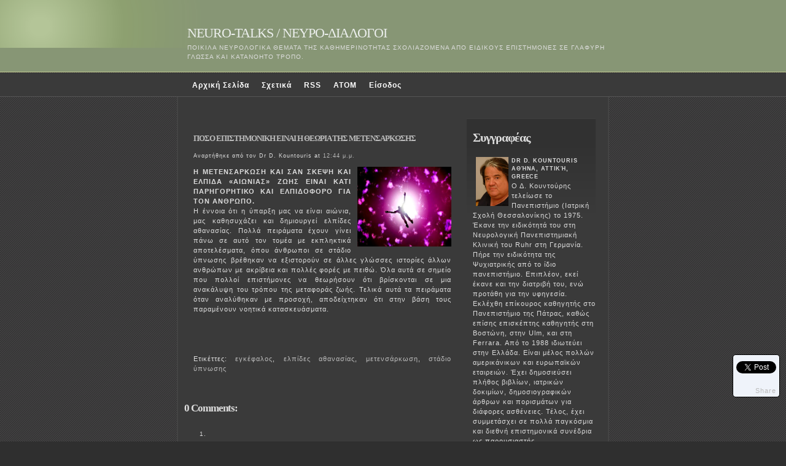

--- FILE ---
content_type: text/html; charset=UTF-8
request_url: https://neurotalk.blogspot.com/2011/08/blog-post_10.html
body_size: 19125
content:
<!--<!DOCTYPE html PUBLIC "-//W3C//DTD XHTML 1.0 Strict//EN" "http://www.w3.org/TR/xhtml1/DTD/xhtml1-strict.dtd">--><html xmlns='http://www.w3.org/1999/xhtml' xmlns:b='http://www.google.com/2005/gml/b' xmlns:data='http://www.google.com/2005/gml/data' xmlns:expr='http://www.google.com/2005/gml/expr'>
<head>
<link href='https://www.blogger.com/static/v1/widgets/2944754296-widget_css_bundle.css' rel='stylesheet' type='text/css'/>
<meta content='decription' name='Νευρολόγος,Ψυχίατρος,Σκλήρυνση κατά πλάκας,ασθένειες,εγκέφαλος,θεραπεία,φάρμακο,Γιατρός'/>
<meta content='keywords' name='Νευρολόγος,Ψυχίατρος,Σκλήρυνση κατά πλάκας,ασθένειες, εγκέφαλος,θεραπεία,φάρμακο,Γιατρός'/>
<meta CONTENT='ALL' name='ROBOTS'/><META CONTENT='ALL' NAME='GOOGLEBOT'></META>
<meta content='text/html; charset=UTF-8' http-equiv='Content-Type'/>
<meta content='blogger' name='generator'/>
<link href='https://neurotalk.blogspot.com/favicon.ico' rel='icon' type='image/x-icon'/>
<link href='http://neurotalk.blogspot.com/2011/08/blog-post_10.html' rel='canonical'/>
<link rel="alternate" type="application/atom+xml" title="NEURO-TALKS / ΝΕΥΡΟ-ΔΙΑΛΟΓΟΙ - Atom" href="https://neurotalk.blogspot.com/feeds/posts/default" />
<link rel="alternate" type="application/rss+xml" title="NEURO-TALKS / ΝΕΥΡΟ-ΔΙΑΛΟΓΟΙ - RSS" href="https://neurotalk.blogspot.com/feeds/posts/default?alt=rss" />
<link rel="service.post" type="application/atom+xml" title="NEURO-TALKS / ΝΕΥΡΟ-ΔΙΑΛΟΓΟΙ - Atom" href="https://www.blogger.com/feeds/31451903/posts/default" />

<link rel="alternate" type="application/atom+xml" title="NEURO-TALKS / ΝΕΥΡΟ-ΔΙΑΛΟΓΟΙ - Atom" href="https://neurotalk.blogspot.com/feeds/1018398233092137310/comments/default" />
<!--Can't find substitution for tag [blog.ieCssRetrofitLinks]-->
<link href='https://blogger.googleusercontent.com/img/b/R29vZ2xl/AVvXsEgzhXqFLdroXMJute5jAP8ajyeuVv0d3OEb8cpN2dKSs4RAX93DdfDDzUR5ekRo2IjQWs3MI0DUkPM9mb_mkC-0jj01UOgkPnxh9SgutvFUWjM69U6AZusflm8ZeRgqJoGhG39Cxw/s400/%25CE%259C%25CE%2595%25CE%25A4%25CE%2595%25CE%259D%25CE%25A3%25CE%2591%25CE%25A1%25CE%259A%25CE%25A9%25CE%25A3%25CE%2597.jpg' rel='image_src'/>
<meta content='http://neurotalk.blogspot.com/2011/08/blog-post_10.html' property='og:url'/>
<meta content='ΠΟΣΟ ΕΠΙΣΤΗΜΟΝΙΚΗ ΕΙΝΑΙ Η ΘΕΩΡΙΑ ΤΗΣ ΜΕΤΕΝΣΑΡΚΩΣΗΣ' property='og:title'/>
<meta content='Η ΜΕΤΕΝΣΑΡΚΩΣΗ ΚΑΙ ΣΑΝ ΣΚΕΨΗ ΚΑΙ ΕΛΠΙΔΑ «ΑΙΩΝΙΑΣ» ΖΩΗΣ ΕΙΝΑΙ ΚΑΤΙ ΠΑΡΗΓΟΡΗΤΙΚΟ ΚΑΙ ΕΛΠΙΔΟΦΟΡΟ ΓΙΑ ΤΟΝ ΑΝΘΡΩΠΟ.  Η έννοια ότι η ύπαρξη μας ν...' property='og:description'/>
<meta content='https://blogger.googleusercontent.com/img/b/R29vZ2xl/AVvXsEgzhXqFLdroXMJute5jAP8ajyeuVv0d3OEb8cpN2dKSs4RAX93DdfDDzUR5ekRo2IjQWs3MI0DUkPM9mb_mkC-0jj01UOgkPnxh9SgutvFUWjM69U6AZusflm8ZeRgqJoGhG39Cxw/w1200-h630-p-k-no-nu/%25CE%259C%25CE%2595%25CE%25A4%25CE%2595%25CE%259D%25CE%25A3%25CE%2591%25CE%25A1%25CE%259A%25CE%25A9%25CE%25A3%25CE%2597.jpg' property='og:image'/>
<title>NEURO-TALKS / ΝΕΥΡΟ-ΔΙΑΛΟΓΟΙ: ΠΟΣΟ ΕΠΙΣΤΗΜΟΝΙΚΗ ΕΙΝΑΙ Η ΘΕΩΡΙΑ ΤΗΣ ΜΕΤΕΝΣΑΡΚΩΣΗΣ</title>
<style id='page-skin-1' type='text/css'><!--
/*
-----------------------------------------------
Blogger Template Style
Name:        Emire
Updated by:  http://www.blogcrowds.com
Support:     http://www.blogcrowds.com
----------------------------------------------- */
/*************************************
+Containers
*************************************/
body{
background:#2f2f2f url("https://blogger.googleusercontent.com/img/b/R29vZ2xl/AVvXsEiEN2pLpuIzWzLBUZHW01yOACTCQG8o2TrLdrWMQ0v-F36MRErqMiXJHkbvi4KB_EzPZeA419EVpyvJDQtRquytHv3Xj4j4ci2Hjo9uTuSEOLgR9fTohbh8I0FSSj2LbzKvrpk-/s400/stripes6ft.gif");
color:#dedede;
font-family: 'Trebuchet MS', Tahoma, Lucida Grande, Verdana, Arial, Helvetica, sans-serif;
font-size:62.5%;
letter-spacing: 1px;
line-height:1.5;
margin:0px;
padding:35pt 0pt 0pt 0pt;
text-align:center
}
#wrap{
background:#3a3a3a;
border-left:2px solid #444;
border-right:2px solid #444;
border-bottom:1px solid #444;
margin:0 auto;
padding-top:20px;
text-align:left;
width:700px;
}
#content{
border-bottom:none;
border-top:none;
float:left;
padding:10px;
width:450px;
}
#footer{
position:fixed;
bottom:0;
width:100%;
background:#434343;
border-top:1px solid #4F5158;
border-bottom:none;
color:#888;
clear:both;
padding:3px 0;
-moz-border-radius:3px;
}
/*************************************
+Header
*************************************/
#header{
background:#879675 url("https://blogger.googleusercontent.com/img/b/R29vZ2xl/AVvXsEgRcEN3U_tVQ9ODeFXqhpNW_PkIAvPU2QOBlmrmNsuO90MloPmlTVqidlw95axlT0pxwyw9Kj3GDiSRnwf-vdSdnrJagAvkwX7KAxt3P67LwR6dgjkUTkXRYjM0jGk2JryvQbdy/s400/emire_header.png") no-repeat 0 0;
border-bottom:1px solid #c4cC91;
height:120px;
margin:0px;
text-align:center;
width:100%;
top: 0px;
}
#header h1{
font-size:2.2em;
font-weight:normal;
margin:0 auto;
padding-top:40px;
padding-left:30px;
text-align:left;
width:700px;
}
#header h1 a{
color:#ecefed;
}
#header p{
font-size:1em;
padding-left:30px;
margin:0 auto;
text-align:left;
width:700px;
}
/*************************************
+Hn
*************************************/
h1, h2, h3, h4{
font-family: Georgia, "Times New Roman", Times, serif;
letter-spacing: -1px;
}
h2{
font-size:1.8em;
padding-right:5px;
}
h3{
font-size:1.2em;
}
h4{
font-size:1.7em;
padding-right:5px;
}
/*************************************
+Navigation
*************************************/
#nav{
background:#3A3A3A;
border-bottom:1px solid #555;
font-size:1.2em;
margin-top:-0.9em;
}
#navwrap{
display:block;
margin:0 auto;
width:700px;
}
#nav ul{
list-style-type:none;
margin-left:-27px;
}
#nav ul li{
float:left;
font-weight:bold;
margin-top:2px;
padding:9px 10px;
}
#nav ul li a{
color:#fff;
}
#nav ul li a:hover{
color:#BDE271;
}
/*************************************
+Entry
*************************************/
.entry{
font-size:1.1em;
margin:5px;
padding:10px;
text-align: justify;
}
.entrytitle{
border-bottom:1px dotted #4F5158;
color:#888;
}
.entrytitle h2, .entrytitle h3{
display:inline;
font-weight:normal;
}
.entrytitle h2{
color:#fafafa;
}
.entrytitle h3{
font-weight:normal;
}
.entry-1{
background:#444444 url("//photos1.blogger.com/blogger/7994/1253/1600/main0pg.png") repeat-x;
border:1px solid #434343;
color:#ffffff;
font-size:1.3em
}
.entry-1 .entrytitle{
border-bottom:1px solid #5F666A;
color:#897;
}
.entry-1 .entrytitle h2 {
color:#CDB;
}
body#home .entry-1 .entrytitle
{
background:url("") no-repeat;
border-bottom:medium none;
height:45px;
padding-left:45px
}
body#home .entry-1 .entrytitle h2{
display:block;
margin:0;
}
body#home .entry-1 .entrytitle h3{
display:block;
margin:0;
font-size:0.9em;
}
.entrymeta{
background:#434343;
font-size:0.8em;
padding:5px;
display:none;
}
.entry-1 .entrymeta{
display:block;
}
.postedby{
}
.filedto{
background:url("") no-repeat 0 2px;
padding-left:15px;
}
.commentslink{
background:url("") no-repeat 0 3px;
padding-left:15px
}
.navigation{
padding:5px;
background:#3e3e3e;
text-align:center;
}
/*************************************
+Sidebar
*************************************/
#sidebar{
background:url("//photos1.blogger.com/blogger/7994/1253/1600/sidebar.0.png") repeat-x;
border-top:1px solid #3e3e3e;
color:#ddd;
font-size:1.1em;
float:left;
margin-top:15px;
padding-left:10px;
width:200px
}
#sidebar h3{
color:#CDB;
font-size:1.8em;
font-weight:normal;
margin-bottom:10px;
}
#sidebar ul{
list-style-type:none;
margin:0;
padding:0;
}
#sidebar ul li{
border-bottom:1px dotted #444444;
padding:3px;
}
/*************************************
+Misc
*************************************/
a{
text-decoration:none;
color:#bbb;
}
a:hover{
color:#efe;
}
#nav:after, #wrap:after{
content: ".";
display: block;
height: 0;
clear: both;
visibility:hidden;
}
* html #nav, * html #wrap {height: 1%;}
/* Comments
----------------------------------------------- */
#comments h4 {
margin:1em 0;
font:bold 78%/1.7em "Trebuchet MS",Trebuchet,Arial,Verdana,Sans-serif;
text-transform:uppercase;
letter-spacing:.2em;
color:#999;
}
#comments h4 strong {
font-size:130%;
}
#comments-block {
margin:1em 0 1.6em;
line-height:1.7em;
}
#comments-block dt {
margin:.5em 0;
}
#comments-block dd {
margin:.25em 0 0;
}
#comments-block dd.comment-timestamp {
margin:-.25em 0 2em;
font:78%/2.5em "Trebuchet MS",Trebuchet,Arial,Verdana,Sans-serif;
text-transform:uppercase;
letter-spacing:.1em;
}
#comments-block dd p {
margin:0 0 .75em;
}
.deleted-comment {
font-style:italic;
color:gray;
}
/* Profile
----------------------------------------------- */
#profile-container {
margin:0 0 1.5em;
border-bottom:1px dotted #ccc;
padding-bottom:1.5em;
}
.profile-datablock {
margin:.5em 0 .5em;
}
.profile-img {
display:inline;
}
.profile-img img {
float:left;
padding:4px;
border:1px solid #ddd;
margin:0 8px 3px 0;
}
.profile-data {
margin:0;
font:bold 78%/1.6em "Trebuchet MS",Trebuchet,Arial,Verdana,Sans-serif;
text-transform:uppercase;
letter-spacing:.1em;
}
.profile-data strong {
display:none;
}
.profile-textblock {
margin:0 0 .5em;
}
.profile-link {
margin:0;
font:78%/1.4em "Trebuchet MS",Trebuchet,Arial,Verdana,Sans-serif;
text-transform:uppercase;
letter-spacing:.1em;
}
body {
margin-top:-50px!important;
padding: -10px;
}
blockquote{
margin:20px 0;
padding:0 20px 0 50px;
background:url('https://blogger.googleusercontent.com/img/b/R29vZ2xl/AVvXsEg9GB3ZlytCaDpFpWCpLsXdDvYaTPFaY_HZluevc7K5yFZpPtC8C4khltHqYA9l2jlckBmAnnafAjCT3RnaBogANBhGkpmxNjLoFUfVQ_6IEc12LZUIDU8CZ1-6VqWsfTbzdYwC/s400/quote2.jpg') 10px top no-repeat;
border:none;
color: #999999;
}
#navbar-iframe{display:none;)

--></style>
<link href='https://www.blogger.com/dyn-css/authorization.css?targetBlogID=31451903&amp;zx=33f32475-b0f5-4941-a318-be2fce4fd471' media='none' onload='if(media!=&#39;all&#39;)media=&#39;all&#39;' rel='stylesheet'/><noscript><link href='https://www.blogger.com/dyn-css/authorization.css?targetBlogID=31451903&amp;zx=33f32475-b0f5-4941-a318-be2fce4fd471' rel='stylesheet'/></noscript>
<meta name='google-adsense-platform-account' content='ca-host-pub-1556223355139109'/>
<meta name='google-adsense-platform-domain' content='blogspot.com'/>

</head>
<body>
<div class='navbar section' id='navbar'><div class='widget Navbar' data-version='1' id='Navbar1'><script type="text/javascript">
    function setAttributeOnload(object, attribute, val) {
      if(window.addEventListener) {
        window.addEventListener('load',
          function(){ object[attribute] = val; }, false);
      } else {
        window.attachEvent('onload', function(){ object[attribute] = val; });
      }
    }
  </script>
<div id="navbar-iframe-container"></div>
<script type="text/javascript" src="https://apis.google.com/js/platform.js"></script>
<script type="text/javascript">
      gapi.load("gapi.iframes:gapi.iframes.style.bubble", function() {
        if (gapi.iframes && gapi.iframes.getContext) {
          gapi.iframes.getContext().openChild({
              url: 'https://www.blogger.com/navbar/31451903?po\x3d1018398233092137310\x26origin\x3dhttps://neurotalk.blogspot.com',
              where: document.getElementById("navbar-iframe-container"),
              id: "navbar-iframe"
          });
        }
      });
    </script><script type="text/javascript">
(function() {
var script = document.createElement('script');
script.type = 'text/javascript';
script.src = '//pagead2.googlesyndication.com/pagead/js/google_top_exp.js';
var head = document.getElementsByTagName('head')[0];
if (head) {
head.appendChild(script);
}})();
</script>
</div></div>
<!-- skip links for text browsers -->
<span id='skiplinks' style='display:none;'>
<a href='#main'>skip to main </a> |
      <a href='#sidebar'>skip to sidebar</a>
</span>
<div id='header'>
<div class='header section' id='header'><div class='widget Header' data-version='1' id='Header1'>
<div class='titlewrapper'>
<h1>
<a href='https://neurotalk.blogspot.com/'>NEURO-TALKS / ΝΕΥΡΟ-ΔΙΑΛΟΓΟΙ</a>
</h1>
</div>
<p class='description'><span>ΠΟΙΚΙΛΑ ΝΕΥΡΟΛΟΓΙΚΑ ΘΕΜΑΤΑ ΤΗΣ ΚΑΘΗΜΕΡΙΝΟΤΗΤΑΣ ΣΧΟΛΙΑΖΟΜΕΝΑ ΑΠΟ ΕΙΔΙΚΟΥΣ ΕΠΙΣΤΗΜΟΝΕΣ ΣΕ ΓΛΑΦΥΡΗ ΓΛΩΣΣΑ ΚΑΙ ΚΑΤΑΝΟΗΤΟ ΤΡΟΠΟ.</span></p>
</div></div>
</div>
<div id='nav'>
<div id='navwrap'>
<ul>
<li><a href='https://neurotalk.blogspot.com/'>Αρχική Σελίδα</a></li>
<li><a href="//www.blogger.com/profile/04844798808254396569">Σχετικά</a></li>
<li><a href='http://neurotalk.blogspot.com/feeds/posts/default?alt=rss'>RSS</a></li>
<li><a href="//www.blogger.com/feeds/31451903/posts/default">ATOM</a></li>
<li><a href="//www.blogger.com/login.g">Είσοδος</a></li>
</ul>
</div>
</div>
<div id='wrap'><div id='content'>
<div class='main section' id='main'><div class='widget Blog' data-version='1' id='Blog1'>
<div class='item entry'>
<div class='itemhead'>
<a name='1018398233092137310'></a>
<h3>
<a href='https://neurotalk.blogspot.com/2011/08/blog-post_10.html'>ΠΟΣΟ ΕΠΙΣΤΗΜΟΝΙΚΗ ΕΙΝΑΙ Η ΘΕΩΡΙΑ ΤΗΣ ΜΕΤΕΝΣΑΡΚΩΣΗΣ</a>
</h3>
<small class='metadata'>
<span class='chronodata'>
Αναρτήθηκε από τον
Dr D. Kountouris
at
<a class='timestamp-link' href='https://neurotalk.blogspot.com/2011/08/blog-post_10.html' title='permanent link'>12:44 μ.μ.</a>
</span>
</small>
</div>
<div class='itemtext'>
<p><div style="text-align: justify;"><a href="https://blogger.googleusercontent.com/img/b/R29vZ2xl/AVvXsEgzhXqFLdroXMJute5jAP8ajyeuVv0d3OEb8cpN2dKSs4RAX93DdfDDzUR5ekRo2IjQWs3MI0DUkPM9mb_mkC-0jj01UOgkPnxh9SgutvFUWjM69U6AZusflm8ZeRgqJoGhG39Cxw/s1600/%25CE%259C%25CE%2595%25CE%25A4%25CE%2595%25CE%259D%25CE%25A3%25CE%2591%25CE%25A1%25CE%259A%25CE%25A9%25CE%25A3%25CE%2597.jpg" onblur="try {parent.deselectBloggerImageGracefully();} catch(e) {}"><img alt="" border="0" id="BLOGGER_PHOTO_ID_5639161231878238530" src="https://blogger.googleusercontent.com/img/b/R29vZ2xl/AVvXsEgzhXqFLdroXMJute5jAP8ajyeuVv0d3OEb8cpN2dKSs4RAX93DdfDDzUR5ekRo2IjQWs3MI0DUkPM9mb_mkC-0jj01UOgkPnxh9SgutvFUWjM69U6AZusflm8ZeRgqJoGhG39Cxw/s400/%25CE%259C%25CE%2595%25CE%25A4%25CE%2595%25CE%259D%25CE%25A3%25CE%2591%25CE%25A1%25CE%259A%25CE%25A9%25CE%25A3%25CE%2597.jpg" style="float: right; margin: 0pt 0pt 10px 10px; cursor: pointer; width: 153px; height: 130px;" /></a><span style="font-weight: bold;">Η ΜΕΤΕΝΣΑΡΚΩΣΗ ΚΑΙ ΣΑΝ ΣΚΕΨΗ ΚΑΙ ΕΛΠΙΔΑ &#171;ΑΙΩΝΙΑΣ&#187; ΖΩΗΣ ΕΙΝΑΙ ΚΑΤΙ ΠΑΡΗΓΟΡΗΤΙΚΟ ΚΑΙ ΕΛΠΙΔΟΦΟΡΟ ΓΙΑ ΤΟΝ ΑΝΘΡΩΠΟ.</span><br />Η έννοια ότι η ύπαρξη μας να είναι αιώνια, μας καθησυχάζει και δημιουργεί ελπίδες αθανασίας. Πολλά πειράματα έχουν γίνει πάνω σε αυτό τον τομέα με εκπληκτικά αποτελέσματα, όπου άνθρωποι σε στάδιο ύπνωσης βρέθηκαν να εξιστορούν σε άλλες γλώσσες ιστορίες άλλων ανθρώπων με ακρίβεια και πολλές φορές με πειθώ. Όλα αυτά σε σημείο που πολλοί επιστήμονες να θεωρήσουν ότι βρίσκονται σε μια ανακάλυψη του τρόπου της  μεταφοράς ζωής. Τελικά αυτά τα πειράματα όταν αναλύθηκαν με προσοχή, αποδείχτηκαν ότι στην βάση τους παραμένουν νοητικά κατασκευάσματα.<br /></div><br /></p>
<div style='clear: both;'></div>
</div>
<div class='itemhead'>
<p class='post-footer-line post-footer-line-1'>
<span class='post-backlinks post-comment-link'>
</span>
<span class='post-icons'>
<span class='item-action'>
<a href='https://www.blogger.com/email-post/31451903/1018398233092137310' title='Email Post'>
<span class='email-post-icon'>&#160;</span>
</a>
</span>
<a href='https://www.blogger.com/post-edit.g?blogID=31451903&postID=1018398233092137310&from=pencil' title='Edit Post'>&#160;</a>
</span>
</p>
<p class='post-footer-line post-footer-line-2'>
<span class='post-labels'>
Ετικέττες:
<a href='https://neurotalk.blogspot.com/search/label/%CE%B5%CE%B3%CE%BA%CE%AD%CF%86%CE%B1%CE%BB%CE%BF%CF%82' rel='tag'>εγκέφαλος</a>,
<a href='https://neurotalk.blogspot.com/search/label/%CE%B5%CE%BB%CF%80%CE%AF%CE%B4%CE%B5%CF%82%20%CE%B1%CE%B8%CE%B1%CE%BD%CE%B1%CF%83%CE%AF%CE%B1%CF%82' rel='tag'>ελπίδες αθανασίας</a>,
<a href='https://neurotalk.blogspot.com/search/label/%CE%BC%CE%B5%CF%84%CE%B5%CE%BD%CF%83%CE%AC%CF%81%CE%BA%CF%89%CF%83%CE%B7' rel='tag'>μετενσάρκωση</a>,
<a href='https://neurotalk.blogspot.com/search/label/%CF%83%CF%84%CE%AC%CE%B4%CE%B9%CE%BF%20%CF%8D%CF%80%CE%BD%CF%89%CF%83%CE%B7%CF%82' rel='tag'>στάδιο ύπνωσης</a>
</span>
</p>
<p class='post-footer-line post-footer-line-3'></p>
</div></div>
<a name='comments'></a>
<h4>
0 Comments:
					
</h4>
<ol id='commentlist'>
<li class='item'>
</li>
</ol>
<p>
<a href='https://www.blogger.com/comment/fullpage/post/31451903/1018398233092137310' onclick='javascript:window.open(this.href, "bloggerPopup", "toolbar=0,location=0,statusbar=1,menubar=0,scrollbars=yes,width=640,height=500"); return false;'>Post a Comment</a>
</p><br/><br/>
<div class='backlinks-container'>
</div>
<div class='blog-pager' id='blog-pager'>
<span id='blog-pager-newer-link'>
<a class='blog-pager-newer-link' href='https://neurotalk.blogspot.com/2011/08/blog-post_1848.html' id='Blog1_blog-pager-newer-link' title='Νεότερη ανάρτηση'>Νεότερη ανάρτηση</a>
</span>
<span id='blog-pager-older-link'>
<a class='blog-pager-older-link' href='https://neurotalk.blogspot.com/2011/08/moebius.html' id='Blog1_blog-pager-older-link' title='Παλαιότερη Ανάρτηση'>Παλαιότερη Ανάρτηση</a>
</span>
<a class='home-link' href='https://neurotalk.blogspot.com/'>Αρχική σελίδα</a>
</div>
<div class='clear'></div>
<div class='post-feeds'>
<div class='feed-links'>
Εγγραφή σε:
<a class='feed-link' href='https://neurotalk.blogspot.com/feeds/1018398233092137310/comments/default' target='_blank' type='application/atom+xml'>Σχόλια ανάρτησης (Atom)</a>
</div>
</div>
</div><div class='widget PopularPosts' data-version='1' id='PopularPosts1'>
<h2>Δημοφιλείς αναρτήσεις</h2>
<div class='widget-content popular-posts'>
<ul>
<li>
<div class='item-content'>
<div class='item-thumbnail'>
<a href='https://neurotalk.blogspot.com/2008/11/blog-post_21.html' target='_blank'>
<img alt='' border='0' src='https://blogger.googleusercontent.com/img/b/R29vZ2xl/AVvXsEie4loHEvGdkQ9OrU00FcmaDPYa2ac4K7OjJwj_QrrPSwaLIdowPt4jJO8FzhMXZWQixZ9PEc6BVI4AlBIGlbiDcOum3Sv1smGdoKsVlLhKf4yDJ5sIfBodKhJA9GQ_RB6u2NUxpA/w72-h72-p-k-no-nu/Image6.jpg'/>
</a>
</div>
<div class='item-title'><a href='https://neurotalk.blogspot.com/2008/11/blog-post_21.html'>Η ΝΕΥΡΑΛΓΙΑ ΤΟΥ ΤΡΙΔΥΜΟΥ ΜΙΑ ΑΝΙΑΤΗ ΝΟΣΟΣ</a></div>
<div class='item-snippet'>ΟΙ ΠΟΝΟΙ ΠΟΥ ΠΡΟΕΡΧΟΝΤΑΙ ΑΠΟ ΤΟ ΤΡΙΔΥΜΟ ΕΙΝΑΙ ΙΣΧΥΡΟΤΕΡΟΙ ΚΑΙ ΑΝΘΕΚΤΙΚΟΤΕΡΟΙ ΣΕ ΦΑΡΜΑΚΑ ΚΑΙ ΕΠΕΜΒΑΣΕΙΣ. ΔΥΣΤΥΧΩΣ Η ΕΡΕΥΝΑ ΜΕΧΡΙ ΣΤΙΓΜΗΣ ΔΕΝ ...</div>
</div>
<div style='clear: both;'></div>
</li>
<li>
<div class='item-content'>
<div class='item-thumbnail'>
<a href='https://neurotalk.blogspot.com/2008/07/blog-post_1384.html' target='_blank'>
<img alt='' border='0' src='https://blogger.googleusercontent.com/img/b/R29vZ2xl/AVvXsEhWoQu2izsZXdQbCbNNvMRaFhyphenhyphen7gBbe6P-mRbinaZwIvuf3KSDNJx5gWdYgbbZNp2iytA_JbEJh8fcp2jbVpuJHGxTnFegjSIfonqx543DVE8WWgTQ6DftqeF_ZmQJcCo81DcAW/w72-h72-p-k-no-nu/A900.jpg'/>
</a>
</div>
<div class='item-title'><a href='https://neurotalk.blogspot.com/2008/07/blog-post_1384.html'>ΤΟ ΕΓΚΕΦΑΛΟΓΡΑΦΗΜΑ, ΜΙΑ ΑΠΟ ΤΙΣ ΠΛΗΡΕΣΤΕΡΕΣ ΔΙΑΓΝΩΣΤΙΚΕΣ ΜΕΘΟΔΟΥΣ ΤΩΝ ΕΓΚΕΦΑΛΙΚΩΝ ΠΑΘΗΣΕΩΝ</a></div>
<div class='item-snippet'>Το εγκεφαλογράφημα είναι εδώ και μισό αιώνα πλέον γνωστό στην κλινική ρουτίνα. Κυρίως, χρησιμοποιείται για τη διάγνωση των εκφυλιστικών παθή...</div>
</div>
<div style='clear: both;'></div>
</li>
<li>
<div class='item-content'>
<div class='item-thumbnail'>
<a href='https://neurotalk.blogspot.com/2008/12/blog-post_29.html' target='_blank'>
<img alt='' border='0' src='https://blogger.googleusercontent.com/img/b/R29vZ2xl/AVvXsEjeoTD3Kfm4FjKly4dF-7IBxp8x7-ZE_RvhkC5DGqeuwQZafsp3TT5rHb43VJ-g3HXmrEr_xuNCdz42N3M-1_IdEMTnx_uUrOg4V1BDHMHik24lApX_HccRNe6u-qkWH55g9njl-w/w72-h72-p-k-no-nu/VIRUS-FLU-BIRD-LUNGS-500.jpg'/>
</a>
</div>
<div class='item-title'><a href='https://neurotalk.blogspot.com/2008/12/blog-post_29.html'>ΕΡΠΗΣ ΖΩΣΤΗΡΑΣ, ΙΛΙΓΓΟΣ ΚΑΙ ΝΕΥΡΑΛΓΙΑ ΤΡΙΔΥΜΟΥ</a></div>
<div class='item-snippet'>Ο ΕΡΠΗΣ ΖΩΣΤΗΡΑΣ ΠΟΛΥ ΤΑΚΤΙΚΑ &#171;ΧΤΥΠΑΕΙ&#187; ΣΕ ΜΕΡΗ ΠΟΥ ΔΕΝ ΤΑ ΠΕΡΙΜΕΝΟΥΜΕ, ΜΕ ΑΛΛΕΣ ΚΛΙΝΙΚΕΣ ΜΟΡΦΕΣ, ΠΟΥ ΕΙΝΑΙ ΔΥΣΔΙΑΓΝΩΣΤΕΣ. ΚΑΠΟΙΕΣ ΑΠΟ ΑΥΤΕΣ...</div>
</div>
<div style='clear: both;'></div>
</li>
<li>
<div class='item-content'>
<div class='item-thumbnail'>
<a href='https://neurotalk.blogspot.com/2009/07/blog-post_4469.html' target='_blank'>
<img alt='' border='0' src='https://blogger.googleusercontent.com/img/b/R29vZ2xl/AVvXsEilv3i0Uwnin0PW6jTJxlsu7wx1ss9g5o_-A9hYsWzJenBNis0AumB5VPSk20D2ldW0vJ7RbgixFDaL3UuV6sRRbzXK1CMQZLh7Us6TdCOblQdcpZxRRlghj6OE2Hsl7rG45DLWAA/w72-h72-p-k-no-nu/46778b.jpg'/>
</a>
</div>
<div class='item-title'><a href='https://neurotalk.blogspot.com/2009/07/blog-post_4469.html'>ΠΟΙΚΙΛΟΧΡΟΥΣ ΠΙΤΥΡΙΑΣΗ ΚΑΙ ΣΤΡΕΣ</a></div>
<div class='item-snippet'> ΤΟ ΚΑΛΟΚΑΙΡΙ ΛΟΓΩ ΖΕΣΤΗΣ ΚΑΙ ΥΓΡΑΣΙΑΣ ΠΑΡΑΤΗΡΕΙΤΑΙ ΑΥΞΗΣΗ ΤΩΝ ΣΥΜΠΤΩΜΑΤΩΝ ΠΟΙΚΙΛΟΧΡΟΥ ΠΙΤΥΡΙΑΣΗΣ Αν και η βασική αιτία της εμφάνισης της πο...</div>
</div>
<div style='clear: both;'></div>
</li>
<li>
<div class='item-content'>
<div class='item-thumbnail'>
<a href='https://neurotalk.blogspot.com/2008/10/asperger.html' target='_blank'>
<img alt='' border='0' src='https://blogger.googleusercontent.com/img/b/R29vZ2xl/AVvXsEh7v4mlsh65NZ5VpZGGAXzzkPba4A_3iNwgxXw6F40x0vCIRuf_Jb_HP6E2U_uYf66hhSaTQpk1gaYkOrh2iq5QmUJk607aAme6Jt8bBKIraFs9wmm9afYOR9XN9vKkRnPnoAiJ/w72-h72-p-k-no-nu/aspergerssyndrome.jpg'/>
</a>
</div>
<div class='item-title'><a href='https://neurotalk.blogspot.com/2008/10/asperger.html'>ΠΡΟΣΟΧΗ ΣΤΟ ΣΥΝΔΡΟΜΟ ΑΣΠΕΡΓΚΕΡ (ASPERGER)</a></div>
<div class='item-snippet'>ΣΤΟ ΣΥΝΔΡΟΜΟ ASPERGER ΕΧΟΥΜΕ ΝΑ ΚΑΝΟΥΜΕ ΜΕ ΜΙΑ ΠΟΛΥ ΕΛΑΦΡΑ ΜΟΡΦΗ ΑΥΤΙΣΤΙΚΩΝ ΔΙΑΤΑΡΑΧΩΝ, ΠΟΥ ΠΡΟΕΡΧΕΤΑΙ ΑΠΟ ΤΗ ΔΙΑΤΑΡΑΧΗ ΚΑΠΟΙΩΝ ΕΓΚΕΦΑΛΙΚΩΝ ...</div>
</div>
<div style='clear: both;'></div>
</li>
<li>
<div class='item-content'>
<div class='item-title'><a href='https://neurotalk.blogspot.com/2009/07/blog-post_3128.html'>ΜΥΟΤΟΝΙΚΗ ΔΥΣΤΡΟΦΙΑ ΜΙΑ ΑΡΓΑ ΕΞΕΛΙΣΣΟΜΕΝΗ ΜΥΟΠΑΘΕΙΑ</a></div>
<div class='item-snippet'>Η ΜΥΟΤΟΝΙΚΗ ΔΥΣΤΡΟΦΙΑ ΕΙΝΑΙ ΜΙΑ ΑΡΓΑ ΕΞΕΛΙΣΣΟΜΕΝΗ &#171;ΥΠΟΥΛΗ&#187; ΑΡΡΩΣΤΙΑ ΠΟΥ &#171;ΞΑΦΝΙΑΖΕΙ&#187; ΜΕ ΤΗΝ ΔΙΑΓΝΩΣΗ ΤΗΣ. Είναι πάρα πολύ δύσκολο για έναν γι...</div>
</div>
<div style='clear: both;'></div>
</li>
<li>
<div class='item-content'>
<div class='item-thumbnail'>
<a href='https://neurotalk.blogspot.com/2008/06/blog-post_09.html' target='_blank'>
<img alt='' border='0' src='https://blogger.googleusercontent.com/img/b/R29vZ2xl/AVvXsEgbjXKlOcR6ROx3dbldbP6tFjfgdNR_KZpnKJIvphGYjmLfdTbusNNH1Xf6BXXBm0SaqQZnOrMS0slyXyVDlU_xjbHubuklmnpkw-vP2OmdNtUU42cYJHVHJVCrpUJtABiuHTm6/w72-h72-p-k-no-nu/liver2109.jpg'/>
</a>
</div>
<div class='item-title'><a href='https://neurotalk.blogspot.com/2008/06/blog-post_09.html'>Η ΕΠΙΔΗΜΙΑ ΤΟΥ ΕΡΠΗ ΖΩΣΤΗΡΑ</a></div>
<div class='item-snippet'>Με τρομερή συχνότητα εμφανίζεται τον τελευταίο καιρό ο έρπης ζωστήρας. Πρόκειται για κόκκινες επώδυνες φουσκάλες με φαγούρα και πόνο, ταξιδε...</div>
</div>
<div style='clear: both;'></div>
</li>
<li>
<div class='item-content'>
<div class='item-thumbnail'>
<a href='https://neurotalk.blogspot.com/2010/01/blog-post_8732.html' target='_blank'>
<img alt='' border='0' src='https://blogger.googleusercontent.com/img/b/R29vZ2xl/AVvXsEhChR0KI62f6ZA5FYMlSFj3iF-IOAMFmRzElmhcDI_RMEmAPdt2qcy0Yehs-FOJRiqMwe1DqNooXLjz4uTha5d0JOIUMw8KDwPs1CJ_6HI43hMCO9-NbB4BRQLyUWU2Evamkf_tMw/w72-h72-p-k-no-nu/1154.jpg'/>
</a>
</div>
<div class='item-title'><a href='https://neurotalk.blogspot.com/2010/01/blog-post_8732.html'>ΕΓΚΕΦΑΛΟΣ &#8211; ΔΥΣΠΛΑΣΙΕΣ : ΑΡΑΧΝΟΕΙΔΗΣ ΚΥΣΤΗ</a></div>
<div class='item-snippet'>ΟΙ ΑΡΑΧΝΟΕΙΔEIΣ ΚΥΣΤΕΣ ΕΙΝΑΙ ΧΩΡΟΙ ΕΝΤΟΣ ΤΟΥ ΕΓΚΕΦΑΛΟΥ ΟΙ ΟΠΟΙΟΙ ΑΝΑΠΤΥΣΣΟΝΤΑΙ ΑΠΟ ΤΗΝ ΑΡΑΧΝΟΕΙΔΗ ΜΗΝΙΓΓΑ ΤΩΝ ΤΟΙΧΩΜΑΤΩΝ ΤΟΥ ΕΓΚΕΦΑΛΟΥ ΚΑΙ Κ...</div>
</div>
<div style='clear: both;'></div>
</li>
<li>
<div class='item-content'>
<div class='item-thumbnail'>
<a href='https://neurotalk.blogspot.com/2010/11/blog-post_9264.html' target='_blank'>
<img alt='' border='0' src='https://blogger.googleusercontent.com/img/b/R29vZ2xl/AVvXsEjgUJgCLrANEpuuECfQuhdy-Tf9_kVO-CIxb1nkof10hxnwWJdyGSgUBNqvSeqVJyAuP6EP3evZKIZs0QaUW7edumamsLXPGrQJW8tePUC2YPe2sKFc5Dr0IIbFWRDTpcYG8m0cGQ/w72-h72-p-k-no-nu/shingles-symptoms.jpg'/>
</a>
</div>
<div class='item-title'><a href='https://neurotalk.blogspot.com/2010/11/blog-post_9264.html'>ΚΑΤΑΘΛΙΨΗ ΚΑΙ ΕΡΠΗΣ ΖΩΣΤΗΡΑΣ</a></div>
<div class='item-snippet'>ΠΟΛΥ ΤΑΚΤΙΚΑ ΕΧΟΥΜΕ ΤΗΝ ΕΜΦΑΝΙΣΗ ΤΟΥ ΕΡΠΗ ΖΩΣΤΗΡΑ ΜΑΖΙ Η ΜΕΤΑ ΑΠΟ ΕΝΑ ΕΝΤΟΝΟ ΚΑΤΑΘΛΙΠΤΙΚΟ ΣΥΝΔΡΟΜΟ. Η συνύπαρξη των δύο νοσηρών καταστάσεων,...</div>
</div>
<div style='clear: both;'></div>
</li>
<li>
<div class='item-content'>
<div class='item-thumbnail'>
<a href='https://neurotalk.blogspot.com/2012/07/blog-post_9972.html' target='_blank'>
<img alt='' border='0' src='https://blogger.googleusercontent.com/img/b/R29vZ2xl/AVvXsEiEqAdonmU3gow74P1ZMZA-XFVMmue5DUyHZSitT02Jo7sVRl75fmmP4MFv-KEsDpfL9T1FDa_yUl50AuwFclQqprOU-ql0_ywFYARZ8DXEFOFLh_-iNiZH3F1wLjpvAx5aDOkSAw/w72-h72-p-k-no-nu/%CE%91%CF%85%CE%BE%CE%B7%CE%BC%CE%AD%CE%BD%CE%B7+%CE%B5%CE%BD%CE%B4%CE%BF%CE%BA%CF%81%CE%B1%CE%BD%CE%B9%CE%B1%CE%BA%CE%AE+%CF%80%CE%AF%CE%B5%CF%83%CE%B7.jpg'/>
</a>
</div>
<div class='item-title'><a href='https://neurotalk.blogspot.com/2012/07/blog-post_9972.html'>ΕΓΚΕΦΑΛΟΣ: ΑΥΞΗΜΕΝΗ ΕΓΚΕΦΑΛΙΚΗ ΠΙΕΣΗ</a></div>
<div class='item-snippet'>  ΈΝΑ ΑΠΟ ΤΑ ΜΕΓΑΛΥΤΕΡΑ ΔΙΑΓΝΩΣΤΙΚΑ ΠΡΟΒΛΗΜΑΤΑ ΣΤΗ ΝΕΥΡΟΛΟΓΙΑ ΕΙΝΑΙ Η ΑΥΞΗΣΗ ΤΗΣ ΕΝΔΟΚΡΑΝΙΑΚΗΣ ΠΙΕΣΗΣ. Μέσα στον εγκέφαλο υπάρχει ένα σύστημ...</div>
</div>
<div style='clear: both;'></div>
</li>
</ul>
<div class='clear'></div>
</div>
</div></div>
</div>
<div id='sidebar-wrapper'>
<div class='sidebar section' id='sidebar'><div class='widget HTML' data-version='1' id='HTML6'>
<div class='widget-content'>
<!--SideBar Floating Share Buttons Code Start-->
<style>
#pageshare {position:fixed; bottom:10%; right:10px; float:right; border: 1px solid black; border-radius:5px;-moz-border-radius:5px;-webkit-border-radius:5px;background-color:#eff3fa;padding:0 0 2px
0;z-index:10;}
#pageshare .impbutton {float:right;clear:both;margin:5px 5px 0 5px;}
.fb_share_count_top {width:48px !important;}
.fb_share_count_top, .fb_share_count_inner {-moz-border-radius:3px;-webkit-border-radius:3px;}
.FBConnectButton_Small, .FBConnectButton_RTL_Small {width:49px !important; -moz-border-radius:3px;-webkit-border-radius:3px;}
.FBConnectButton_Small .FBConnectButton_Text {padding:2px 2px 3px !important;-moz-border-radius:3px;-webkit-border-radius:3px;font-size:8px;}
</style>
<div id='pageshare' title="Share This With Your Friends">
<div class='impbutton' id='ww'><script src="//connect.facebook.net/en_US/all.js#xfbml=1"></script><fb:like layout="box_count" show_faces="false" font=""></fb:like></div>
<div class='impbutton' id='yy'><a href="http://twitter.com/share" class="twitter-share-button" data-count="vertical" >Tweet</a><script src="//platform.twitter.com/widgets.js" type="text/javascript"></script></div>
<div class='impbutton' id='googlep'><script type="text/javascript" src="https://apis.google.com/js/plusone.js"></script><g:plusone size="tall"></g:plusone></div>
<div class='impbutton' id='xx'><script src="//www.stumbleupon.com/hostedbadge.php?s=5"></script></div>
<div class='impbutton' id='dd' style='margin-left:3px;width:48px'><script src="//widgets.digg.com/buttons.js" type="text/javascript"></script><a class="DiggThisButton DiggMedium"></a></div>
<div class='impbutton' id='ll'><a name="fb_share" type="box_count" href="http://www.facebook.com/sharer.php">Share</a><script src="//static.ak.fbcdn.net/connect.php/js/FB.Share" type="text/javascript"></script></div><br/>
<!--SideBar Floating Share Buttons Code End--></div>
</div>
<div class='clear'></div>
</div><div class='widget Profile' data-version='1' id='Profile1'>
<h2>Συγγραφέας</h2>
<div class='widget-content'>
<a href='https://www.blogger.com/profile/04844798808254396569'><img alt='Η Φωτό Μου' class='profile-img' height='80' src='//blogger.googleusercontent.com/img/b/R29vZ2xl/AVvXsEhmquEU45SVTZmqKWGvGMsrS_nMde7FhwuIUK5-v8IhwuAwxp367uRGBenFM8OEbpuCILHNxu2iaZYKrYDApVy0nLmOzVnH2scdiAEiZ2Lc9zPIfRs2_VDpddBimQ7aPQ/s220/DSCF5312.JPG' width='53'/></a>
<dl class='profile-datablock'>
<dt class='profile-data'>Dr D. Kountouris</dt>
<dd class='profile-data'>Αθήνα, Αττική, Greece</dd>
<dd class='profile-textblock'>Ο Δ. Κουντούρης τελείωσε το Πανεπιστήμιο (Ιατρική Σχολή Θεσσαλονίκης) το 1975. Έκανε την ειδικότητά του στη Νευρολογική Πανεπιστημιακή Κλινική του Ruhr στη Γερμανία.
Πήρε την ειδικότητα της Ψυχιατρικής από το ίδιο πανεπιστήμιο. Επιπλέον, εκεί έκανε και την διατριβή του, ενώ προτάθη για την υφηγεσία.
Εκλέχθη επίκουρος καθηγητής στο Πανεπιστήμιο της Πάτρας, καθώς επίσης επισκέπτης καθηγητής στη Βοστώνη, στην Ulm, και στη Ferrara. 
Από το 1988 ιδιωτεύει στην Ελλάδα. Είναι μέλος πολλών αμερικάνικων και ευρωπαϊκών εταιρειών. Έχει δημοσιεύσει πλήθος βιβλίων, ιατρικών δοκιμίων, δημοσιογραφικών άρθρων και πορισμάτων για διάφορες ασθένειες. Τέλος, έχει συμμετάσχει σε πολλά παγκόσμια και διεθνή επιστημονικά συνέδρια ως παρουσιαστής.</dd>
</dl>
<a class='profile-link' href='https://www.blogger.com/profile/04844798808254396569'>Προβολή πλήρους προφίλ</a>
<div class='clear'></div>
</div>
</div><div class='widget HTML' data-version='1' id='HTML5'>
<div class='widget-content'>
<hr/>
</div>
<div class='clear'></div>
</div><div class='widget HTML' data-version='1' id='HTML2'>
<h2 class='title'>Εγγραφείτε</h2>
<div class='widget-content'>
<form action="http://www.feedburner.com/fb/a/emailverify" style="border:0px solid #ccc;padding:3px;text-align:center;" target="popupwindow" method="post" onsubmit="window.open('http://www.feedburner.com/fb/a/emailverifySubmit?feedId=1267843', 'popupwindow', 'scrollbars=yes,width=550,height=520');return true"><p>Θέλετε να λαμβάνετε τα τελευταία μας νέα;<br/> <br/>Δώστε το email σας:</p><p><input style="width:140px" name="email" type="text"/></p><input value="http://feeds.feedburner.com/~e?ffid=1267843" name="url" type="hidden"/><input value="NEURO-TALKS" name="title" type="hidden"/><input value="en_US" name="loc" type="hidden"/><input value="Εγγραφή" type="submit"/><p>Η υπηρεσία παρέχεται από <a href="http://www.feedburner.com" target="_blank">FeedBurner</a></p></form>
Σεβόμαστε απόλυτα τα προσωπικά σας δεδομένα
<hr/>
</div>
<div class='clear'></div>
</div><div class='widget BlogArchive' data-version='1' id='BlogArchive1'>
<h2>Αρχείο</h2>
<div class='widget-content'>
<div id='ArchiveList'>
<div id='BlogArchive1_ArchiveList'>
<ul class='hierarchy'>
<li class='archivedate collapsed'>
<a class='toggle' href='javascript:void(0)'>
<span class='zippy'>

        &#9658;&#160;
      
</span>
</a>
<a class='post-count-link' href='https://neurotalk.blogspot.com/2014/'>
2014
</a>
<span class='post-count' dir='ltr'>(48)</span>
<ul class='hierarchy'>
<li class='archivedate collapsed'>
<a class='toggle' href='javascript:void(0)'>
<span class='zippy'>

        &#9658;&#160;
      
</span>
</a>
<a class='post-count-link' href='https://neurotalk.blogspot.com/2014/07/'>
Ιουλίου
</a>
<span class='post-count' dir='ltr'>(20)</span>
</li>
</ul>
<ul class='hierarchy'>
<li class='archivedate collapsed'>
<a class='toggle' href='javascript:void(0)'>
<span class='zippy'>

        &#9658;&#160;
      
</span>
</a>
<a class='post-count-link' href='https://neurotalk.blogspot.com/2014/05/'>
Μαΐου
</a>
<span class='post-count' dir='ltr'>(27)</span>
</li>
</ul>
<ul class='hierarchy'>
<li class='archivedate collapsed'>
<a class='toggle' href='javascript:void(0)'>
<span class='zippy'>

        &#9658;&#160;
      
</span>
</a>
<a class='post-count-link' href='https://neurotalk.blogspot.com/2014/01/'>
Ιανουαρίου
</a>
<span class='post-count' dir='ltr'>(1)</span>
</li>
</ul>
</li>
</ul>
<ul class='hierarchy'>
<li class='archivedate collapsed'>
<a class='toggle' href='javascript:void(0)'>
<span class='zippy'>

        &#9658;&#160;
      
</span>
</a>
<a class='post-count-link' href='https://neurotalk.blogspot.com/2013/'>
2013
</a>
<span class='post-count' dir='ltr'>(52)</span>
<ul class='hierarchy'>
<li class='archivedate collapsed'>
<a class='toggle' href='javascript:void(0)'>
<span class='zippy'>

        &#9658;&#160;
      
</span>
</a>
<a class='post-count-link' href='https://neurotalk.blogspot.com/2013/11/'>
Νοεμβρίου
</a>
<span class='post-count' dir='ltr'>(1)</span>
</li>
</ul>
<ul class='hierarchy'>
<li class='archivedate collapsed'>
<a class='toggle' href='javascript:void(0)'>
<span class='zippy'>

        &#9658;&#160;
      
</span>
</a>
<a class='post-count-link' href='https://neurotalk.blogspot.com/2013/10/'>
Οκτωβρίου
</a>
<span class='post-count' dir='ltr'>(10)</span>
</li>
</ul>
<ul class='hierarchy'>
<li class='archivedate collapsed'>
<a class='toggle' href='javascript:void(0)'>
<span class='zippy'>

        &#9658;&#160;
      
</span>
</a>
<a class='post-count-link' href='https://neurotalk.blogspot.com/2013/07/'>
Ιουλίου
</a>
<span class='post-count' dir='ltr'>(1)</span>
</li>
</ul>
<ul class='hierarchy'>
<li class='archivedate collapsed'>
<a class='toggle' href='javascript:void(0)'>
<span class='zippy'>

        &#9658;&#160;
      
</span>
</a>
<a class='post-count-link' href='https://neurotalk.blogspot.com/2013/06/'>
Ιουνίου
</a>
<span class='post-count' dir='ltr'>(1)</span>
</li>
</ul>
<ul class='hierarchy'>
<li class='archivedate collapsed'>
<a class='toggle' href='javascript:void(0)'>
<span class='zippy'>

        &#9658;&#160;
      
</span>
</a>
<a class='post-count-link' href='https://neurotalk.blogspot.com/2013/05/'>
Μαΐου
</a>
<span class='post-count' dir='ltr'>(12)</span>
</li>
</ul>
<ul class='hierarchy'>
<li class='archivedate collapsed'>
<a class='toggle' href='javascript:void(0)'>
<span class='zippy'>

        &#9658;&#160;
      
</span>
</a>
<a class='post-count-link' href='https://neurotalk.blogspot.com/2013/04/'>
Απριλίου
</a>
<span class='post-count' dir='ltr'>(27)</span>
</li>
</ul>
</li>
</ul>
<ul class='hierarchy'>
<li class='archivedate collapsed'>
<a class='toggle' href='javascript:void(0)'>
<span class='zippy'>

        &#9658;&#160;
      
</span>
</a>
<a class='post-count-link' href='https://neurotalk.blogspot.com/2012/'>
2012
</a>
<span class='post-count' dir='ltr'>(613)</span>
<ul class='hierarchy'>
<li class='archivedate collapsed'>
<a class='toggle' href='javascript:void(0)'>
<span class='zippy'>

        &#9658;&#160;
      
</span>
</a>
<a class='post-count-link' href='https://neurotalk.blogspot.com/2012/09/'>
Σεπτεμβρίου
</a>
<span class='post-count' dir='ltr'>(40)</span>
</li>
</ul>
<ul class='hierarchy'>
<li class='archivedate collapsed'>
<a class='toggle' href='javascript:void(0)'>
<span class='zippy'>

        &#9658;&#160;
      
</span>
</a>
<a class='post-count-link' href='https://neurotalk.blogspot.com/2012/08/'>
Αυγούστου
</a>
<span class='post-count' dir='ltr'>(100)</span>
</li>
</ul>
<ul class='hierarchy'>
<li class='archivedate collapsed'>
<a class='toggle' href='javascript:void(0)'>
<span class='zippy'>

        &#9658;&#160;
      
</span>
</a>
<a class='post-count-link' href='https://neurotalk.blogspot.com/2012/07/'>
Ιουλίου
</a>
<span class='post-count' dir='ltr'>(40)</span>
</li>
</ul>
<ul class='hierarchy'>
<li class='archivedate collapsed'>
<a class='toggle' href='javascript:void(0)'>
<span class='zippy'>

        &#9658;&#160;
      
</span>
</a>
<a class='post-count-link' href='https://neurotalk.blogspot.com/2012/06/'>
Ιουνίου
</a>
<span class='post-count' dir='ltr'>(120)</span>
</li>
</ul>
<ul class='hierarchy'>
<li class='archivedate collapsed'>
<a class='toggle' href='javascript:void(0)'>
<span class='zippy'>

        &#9658;&#160;
      
</span>
</a>
<a class='post-count-link' href='https://neurotalk.blogspot.com/2012/05/'>
Μαΐου
</a>
<span class='post-count' dir='ltr'>(80)</span>
</li>
</ul>
<ul class='hierarchy'>
<li class='archivedate collapsed'>
<a class='toggle' href='javascript:void(0)'>
<span class='zippy'>

        &#9658;&#160;
      
</span>
</a>
<a class='post-count-link' href='https://neurotalk.blogspot.com/2012/04/'>
Απριλίου
</a>
<span class='post-count' dir='ltr'>(100)</span>
</li>
</ul>
<ul class='hierarchy'>
<li class='archivedate collapsed'>
<a class='toggle' href='javascript:void(0)'>
<span class='zippy'>

        &#9658;&#160;
      
</span>
</a>
<a class='post-count-link' href='https://neurotalk.blogspot.com/2012/03/'>
Μαρτίου
</a>
<span class='post-count' dir='ltr'>(80)</span>
</li>
</ul>
<ul class='hierarchy'>
<li class='archivedate collapsed'>
<a class='toggle' href='javascript:void(0)'>
<span class='zippy'>

        &#9658;&#160;
      
</span>
</a>
<a class='post-count-link' href='https://neurotalk.blogspot.com/2012/02/'>
Φεβρουαρίου
</a>
<span class='post-count' dir='ltr'>(37)</span>
</li>
</ul>
<ul class='hierarchy'>
<li class='archivedate collapsed'>
<a class='toggle' href='javascript:void(0)'>
<span class='zippy'>

        &#9658;&#160;
      
</span>
</a>
<a class='post-count-link' href='https://neurotalk.blogspot.com/2012/01/'>
Ιανουαρίου
</a>
<span class='post-count' dir='ltr'>(16)</span>
</li>
</ul>
</li>
</ul>
<ul class='hierarchy'>
<li class='archivedate expanded'>
<a class='toggle' href='javascript:void(0)'>
<span class='zippy toggle-open'>

        &#9660;&#160;
      
</span>
</a>
<a class='post-count-link' href='https://neurotalk.blogspot.com/2011/'>
2011
</a>
<span class='post-count' dir='ltr'>(540)</span>
<ul class='hierarchy'>
<li class='archivedate collapsed'>
<a class='toggle' href='javascript:void(0)'>
<span class='zippy'>

        &#9658;&#160;
      
</span>
</a>
<a class='post-count-link' href='https://neurotalk.blogspot.com/2011/12/'>
Δεκεμβρίου
</a>
<span class='post-count' dir='ltr'>(35)</span>
</li>
</ul>
<ul class='hierarchy'>
<li class='archivedate collapsed'>
<a class='toggle' href='javascript:void(0)'>
<span class='zippy'>

        &#9658;&#160;
      
</span>
</a>
<a class='post-count-link' href='https://neurotalk.blogspot.com/2011/11/'>
Νοεμβρίου
</a>
<span class='post-count' dir='ltr'>(41)</span>
</li>
</ul>
<ul class='hierarchy'>
<li class='archivedate collapsed'>
<a class='toggle' href='javascript:void(0)'>
<span class='zippy'>

        &#9658;&#160;
      
</span>
</a>
<a class='post-count-link' href='https://neurotalk.blogspot.com/2011/10/'>
Οκτωβρίου
</a>
<span class='post-count' dir='ltr'>(47)</span>
</li>
</ul>
<ul class='hierarchy'>
<li class='archivedate collapsed'>
<a class='toggle' href='javascript:void(0)'>
<span class='zippy'>

        &#9658;&#160;
      
</span>
</a>
<a class='post-count-link' href='https://neurotalk.blogspot.com/2011/09/'>
Σεπτεμβρίου
</a>
<span class='post-count' dir='ltr'>(29)</span>
</li>
</ul>
<ul class='hierarchy'>
<li class='archivedate expanded'>
<a class='toggle' href='javascript:void(0)'>
<span class='zippy toggle-open'>

        &#9660;&#160;
      
</span>
</a>
<a class='post-count-link' href='https://neurotalk.blogspot.com/2011/08/'>
Αυγούστου
</a>
<span class='post-count' dir='ltr'>(45)</span>
<ul class='posts'>
<li><a href='https://neurotalk.blogspot.com/2011/08/blog-post_1742.html'>Η ΕΞΕΛΙΞΗ ΤΟΥ ΕΓΚΕΦΑΛΟΥ</a></li>
<li><a href='https://neurotalk.blogspot.com/2011/08/blog-post_4158.html'>ΧΡΙΣΤΙΑΝΙΣΜΟΣ ΚΑΙ ΕΓΚΕΦΑΛΙΚΗ ΙΣΟΡΡΟΠΙΑ</a></li>
<li><a href='https://neurotalk.blogspot.com/2011/08/blog-post_7741.html'>ΗΧΟΛΑΛΙΑ ΚΑΙ ΕΠΑΝΑΛΗΨΗ ΛΕΞΕΩΝ</a></li>
<li><a href='https://neurotalk.blogspot.com/2011/08/blog-post_3786.html'>ΘΑΝΑΤΗΦΟΡΑ ΚΑΤΑΛΗΞΗ</a></li>
<li><a href='https://neurotalk.blogspot.com/2011/08/blog-post_29.html'>ΘΑΝΑΤΗΦΟΡΑ ΈΝΖΥΜΑ</a></li>
<li><a href='https://neurotalk.blogspot.com/2011/08/blog-post_9901.html'>ΑΙΜΟΣΦΑΙΡΙΝΟΠΑΘΕΙΕΣ ΚΑΙ ΝΕΥΡΟΛΟΓΙΚΕΣ ΠΑΘΗΣΕΙΣ</a></li>
<li><a href='https://neurotalk.blogspot.com/2011/08/blog-post_2168.html'>ΑΝΟΙΑ ΑΠΟ ΜΕΣΑ ΚΑΙ ΕΞΩ</a></li>
<li><a href='https://neurotalk.blogspot.com/2011/08/blog-post_23.html'>ΑΠΟΦΕΥΚΤΙΚΗ ΠΡΟΣΩΠΙΚΟΤΗΤΑ</a></li>
<li><a href='https://neurotalk.blogspot.com/2011/08/blog-post_449.html'>ΑΥΤΟΑΝΟΣΑ ΝΟΣΗΜΑΤΑ Η ΓΕΝΙΚΕΥΜΕΝΗ ΑΛΩΠΕΚΙΑ ΚΑΙ ΠΑΝΑ...</a></li>
<li><a href='https://neurotalk.blogspot.com/2011/08/blog-post_22.html'>ΕΠΙΛΗΨΙΑ : ΕΚΣΤΑΣΙΑΚΕΣ ΚΡΙΣΕΙΣ</a></li>
<li><a href='https://neurotalk.blogspot.com/2011/08/blog-post_1471.html'>ΔΙΟΡΘΩΝΟΝΤΑΣ ΤΟΝ ΕΑΥΤΟ ΜΑΣ</a></li>
<li><a href='https://neurotalk.blogspot.com/2011/08/blog-post_2680.html'>ΕΠΙΛΗΨΙΑ : ΑΤΟΝΙΚΕΣ ΚΡΙΣΕΙΣ</a></li>
<li><a href='https://neurotalk.blogspot.com/2011/08/blog-post_8271.html'>ΤΟ ΕΠΙΚΡΑΤΩΝ ΗΜΙΣΦΑΙΡΙΟ</a></li>
<li><a href='https://neurotalk.blogspot.com/2011/08/blog-post_8708.html'>ΜΙΑ ΑΛΓΕΒΡΙΚΗ ΜΕΘΟΔΟΣ ΔΙΝΕΙ ΛΥΣΕΙΣ ΣΤΙΣ ΔΙΑΓΝΩΣΕΙΣ...</a></li>
<li><a href='https://neurotalk.blogspot.com/2011/08/blog-post_12.html'>ΌΡΑΣΗ: ΚΕΝΤΡΙΚΟ ΣΚΟΤΩΜΑ</a></li>
<li><a href='https://neurotalk.blogspot.com/2011/08/blog-post_3273.html'>ΝΑ ΑΠΟΛΑΜΒΑΝΕΤΕ ΚΑΘΕ ΛΕΠΤΟ</a></li>
<li><a href='https://neurotalk.blogspot.com/2011/08/blog-post_5638.html'>Η ΣΥΓΚΡΟΥΣΗ ΣΤΟΝ ΔΥΤΙΚΟ ΠΟΛΙΤΙΣΜΟ</a></li>
<li><a href='https://neurotalk.blogspot.com/2011/08/blog-post_4030.html'>Η ΑΛΗΘΕΙΑ ΚΑΙ Η ΠΑΡΑΙΤΗΣΗ</a></li>
<li><a href='https://neurotalk.blogspot.com/2011/08/blog-post_8148.html'>ΕΞΩΠΥΡΑΜΙΔΙΚΑ ΣΥΝΔΡΟΜΑ ΤΟ Γ - ΑΜΙΝΟΒΟΥΤΥΡΙΚΟ ΟΞΥ</a></li>
<li><a href='https://neurotalk.blogspot.com/2011/08/blog-post_11.html'>ΟΦΘΑΛΜΟΣ: ΟΦΘΑΛΜΙΚΗ ΑΠΡΑΞΙΑ</a></li>
<li><a href='https://neurotalk.blogspot.com/2011/08/blog-post_1848.html'>ΠΑΡΑΨΥΧΟΛΟΓΙΑ &#8211; Η ΜΕΛΕΤΗ ΤΟΥ ΦΑΙΝΟΜΕΝΟΥ ΤΗΣ ΨΥΧΟΚΙ...</a></li>
<li><a href='https://neurotalk.blogspot.com/2011/08/blog-post_10.html'>ΠΟΣΟ ΕΠΙΣΤΗΜΟΝΙΚΗ ΕΙΝΑΙ Η ΘΕΩΡΙΑ ΤΗΣ ΜΕΤΕΝΣΑΡΚΩΣΗΣ</a></li>
<li><a href='https://neurotalk.blogspot.com/2011/08/moebius.html'>ΑΚΙΝΗΤΟ ΠΡΟΣΩΠΟ ΣΤΟ ΣΥΝΔΡΟΜΟ MOEBIUS</a></li>
<li><a href='https://neurotalk.blogspot.com/2011/08/dna.html'>Η ΕΞΑΠΛΩΣΗ ΤΟΥ ΔΙΑΓΩΝΙΔΙΑΚΟΥ DNA</a></li>
<li><a href='https://neurotalk.blogspot.com/2011/08/blog-post_5358.html'>ΚΑΤΑΠΛΗΞΙΑ</a></li>
<li><a href='https://neurotalk.blogspot.com/2011/08/blog-post_2414.html'>ΟΙ ΆΝΘΡΩΠΟΙ ΠΕΘΑΙΝΟΥΝ, ΤΑ ΚΥΤΤΑΡΑ ΤΟΥΣ ΌΧΙ</a></li>
<li><a href='https://neurotalk.blogspot.com/2011/08/blog-post_8591.html'>ΑΛΓΟΣ : Ο ΡΙΖΙΤΙΚΟΣ ΠΟΝΟΣ</a></li>
<li><a href='https://neurotalk.blogspot.com/2011/08/neuromarketing.html'>NEUROMARKETING : ΤΟ ΚΕΡΔΟΣ ΚΑΙ Η ΕΥΘΥΝΗ</a></li>
<li><a href='https://neurotalk.blogspot.com/2011/08/blog-post_7247.html'>ΕΓΚΕΦΑΛΟΣ: ΒΙΟΑΝΑΔΡΑΣΗ ΚΑΙ ΕΓΚΕΦΑΛΟΓΡΑΦΗΜΑ</a></li>
<li><a href='https://neurotalk.blogspot.com/2011/08/blog-post_1874.html'>ΕΠΙΛΗΨΙΑ ΚΑΙ ΣΩΣΤΟ ΦΑΡΜΑΚΟ</a></li>
<li><a href='https://neurotalk.blogspot.com/2011/08/blog-post_09.html'>ΑΝΟΣΟΠΟΙΗΤΙΚΟ, ΕΞΩΣΩΜΑΤΙΚΗ ΑΝΑΠΤΥΞΗ</a></li>
<li><a href='https://neurotalk.blogspot.com/2011/08/pick.html'>Η ΝΟΣΟΣ ΤΟΥ PICK</a></li>
<li><a href='https://neurotalk.blogspot.com/2011/08/blog-post_08.html'>ΝΑΡΚΟΛΗΨΙΑ: ΎΠΝΟΣ  ΕΝΑΣ ΒΑΣΑΝΙΣΤΙΚΟΣ ΚΙΝΔΥΝΟΣ ΓΙΑ ...</a></li>
<li><a href='https://neurotalk.blogspot.com/2011/08/blog-post_7848.html'>ΑΓΧΟΣ ΚΑΙ ΑΛΛΗΛΟΕΠΙΔΡΑΣΕΙΣ ΣΤΗΝ ΣΧΙΖΟΕΙΔΗ ΠΡΟΣΩΠΙΚ...</a></li>
<li><a href='https://neurotalk.blogspot.com/2011/08/blog-post_389.html'>ΕΓΚΕΦΑΛΟΣ - ΒΟΛΒΟΣΤΡΟΦΕΣ</a></li>
<li><a href='https://neurotalk.blogspot.com/2011/08/blog-post_3037.html'>ΕΠΙΛΗΨΙΑ ΑΝΑΓΝΩΣΗΣ ΚΑΙ ΤΙΚ</a></li>
<li><a href='https://neurotalk.blogspot.com/2011/08/blog-post_7344.html'>ΕΠΕΙΣΟΔΙΑΚΗ ΜΝΗΜΗ</a></li>
<li><a href='https://neurotalk.blogspot.com/2011/08/blog-post_05.html'>ΕΞΩΠΥΡΑΜΙΔΙΚΑ ΣΥΝΔΡΟΜΑ ΔΥΣΚΑΜΨΙΑΣ</a></li>
<li><a href='https://neurotalk.blogspot.com/2011/08/blog-post_04.html'>Ο ΠΟΛΥΣ ΚΑΦΕΣ ΚΑΙ ΟΙ &#171;ΦΩΝΕΣ&#187;</a></li>
<li><a href='https://neurotalk.blogspot.com/2011/08/blog-post_9446.html'>ΕΞΑΣΚΗΣΗ ΚΑΙ ΕΠΙΤΥΧΙΑ</a></li>
<li><a href='https://neurotalk.blogspot.com/2011/08/blog-post_161.html'>ΤΟ &#171;ΑΚΙΝΗΤΟ&#187; ΠΡΟΣΩΠΟ</a></li>
<li><a href='https://neurotalk.blogspot.com/2011/08/blog-post_7130.html'>ΑΦΩΝΙΑ</a></li>
<li><a href='https://neurotalk.blogspot.com/2011/08/blog-post_8618.html'>Η ΕΝΤΥΠΩΣΗ ΓΙΑ ΤΗΝ ΠΑΡΑΨΥΧΟΛΟΓΙΑ ΣΗΜΕΡΑ</a></li>
<li><a href='https://neurotalk.blogspot.com/2011/08/blog-post_01.html'>ΌΡΑΣΗ: ΒΛΑΒΕΣ ΤΟΥ ΟΦΘΑΛΜΙΚΟΥ ΚΟΓΧΟΥ</a></li>
<li><a href='https://neurotalk.blogspot.com/2011/08/blog-post.html'>ΑΝΤΙΕΠΙΛΗΠΤΙΚΑ ΦΑΡΜΑΚΑ ΚΑΙ ΠΡΟΕΙΔΟΠΟΙΗΣΗ</a></li>
</ul>
</li>
</ul>
<ul class='hierarchy'>
<li class='archivedate collapsed'>
<a class='toggle' href='javascript:void(0)'>
<span class='zippy'>

        &#9658;&#160;
      
</span>
</a>
<a class='post-count-link' href='https://neurotalk.blogspot.com/2011/07/'>
Ιουλίου
</a>
<span class='post-count' dir='ltr'>(51)</span>
</li>
</ul>
<ul class='hierarchy'>
<li class='archivedate collapsed'>
<a class='toggle' href='javascript:void(0)'>
<span class='zippy'>

        &#9658;&#160;
      
</span>
</a>
<a class='post-count-link' href='https://neurotalk.blogspot.com/2011/06/'>
Ιουνίου
</a>
<span class='post-count' dir='ltr'>(76)</span>
</li>
</ul>
<ul class='hierarchy'>
<li class='archivedate collapsed'>
<a class='toggle' href='javascript:void(0)'>
<span class='zippy'>

        &#9658;&#160;
      
</span>
</a>
<a class='post-count-link' href='https://neurotalk.blogspot.com/2011/05/'>
Μαΐου
</a>
<span class='post-count' dir='ltr'>(16)</span>
</li>
</ul>
<ul class='hierarchy'>
<li class='archivedate collapsed'>
<a class='toggle' href='javascript:void(0)'>
<span class='zippy'>

        &#9658;&#160;
      
</span>
</a>
<a class='post-count-link' href='https://neurotalk.blogspot.com/2011/04/'>
Απριλίου
</a>
<span class='post-count' dir='ltr'>(3)</span>
</li>
</ul>
<ul class='hierarchy'>
<li class='archivedate collapsed'>
<a class='toggle' href='javascript:void(0)'>
<span class='zippy'>

        &#9658;&#160;
      
</span>
</a>
<a class='post-count-link' href='https://neurotalk.blogspot.com/2011/03/'>
Μαρτίου
</a>
<span class='post-count' dir='ltr'>(3)</span>
</li>
</ul>
<ul class='hierarchy'>
<li class='archivedate collapsed'>
<a class='toggle' href='javascript:void(0)'>
<span class='zippy'>

        &#9658;&#160;
      
</span>
</a>
<a class='post-count-link' href='https://neurotalk.blogspot.com/2011/02/'>
Φεβρουαρίου
</a>
<span class='post-count' dir='ltr'>(68)</span>
</li>
</ul>
<ul class='hierarchy'>
<li class='archivedate collapsed'>
<a class='toggle' href='javascript:void(0)'>
<span class='zippy'>

        &#9658;&#160;
      
</span>
</a>
<a class='post-count-link' href='https://neurotalk.blogspot.com/2011/01/'>
Ιανουαρίου
</a>
<span class='post-count' dir='ltr'>(126)</span>
</li>
</ul>
</li>
</ul>
<ul class='hierarchy'>
<li class='archivedate collapsed'>
<a class='toggle' href='javascript:void(0)'>
<span class='zippy'>

        &#9658;&#160;
      
</span>
</a>
<a class='post-count-link' href='https://neurotalk.blogspot.com/2010/'>
2010
</a>
<span class='post-count' dir='ltr'>(655)</span>
<ul class='hierarchy'>
<li class='archivedate collapsed'>
<a class='toggle' href='javascript:void(0)'>
<span class='zippy'>

        &#9658;&#160;
      
</span>
</a>
<a class='post-count-link' href='https://neurotalk.blogspot.com/2010/12/'>
Δεκεμβρίου
</a>
<span class='post-count' dir='ltr'>(143)</span>
</li>
</ul>
<ul class='hierarchy'>
<li class='archivedate collapsed'>
<a class='toggle' href='javascript:void(0)'>
<span class='zippy'>

        &#9658;&#160;
      
</span>
</a>
<a class='post-count-link' href='https://neurotalk.blogspot.com/2010/11/'>
Νοεμβρίου
</a>
<span class='post-count' dir='ltr'>(134)</span>
</li>
</ul>
<ul class='hierarchy'>
<li class='archivedate collapsed'>
<a class='toggle' href='javascript:void(0)'>
<span class='zippy'>

        &#9658;&#160;
      
</span>
</a>
<a class='post-count-link' href='https://neurotalk.blogspot.com/2010/10/'>
Οκτωβρίου
</a>
<span class='post-count' dir='ltr'>(144)</span>
</li>
</ul>
<ul class='hierarchy'>
<li class='archivedate collapsed'>
<a class='toggle' href='javascript:void(0)'>
<span class='zippy'>

        &#9658;&#160;
      
</span>
</a>
<a class='post-count-link' href='https://neurotalk.blogspot.com/2010/09/'>
Σεπτεμβρίου
</a>
<span class='post-count' dir='ltr'>(34)</span>
</li>
</ul>
<ul class='hierarchy'>
<li class='archivedate collapsed'>
<a class='toggle' href='javascript:void(0)'>
<span class='zippy'>

        &#9658;&#160;
      
</span>
</a>
<a class='post-count-link' href='https://neurotalk.blogspot.com/2010/08/'>
Αυγούστου
</a>
<span class='post-count' dir='ltr'>(11)</span>
</li>
</ul>
<ul class='hierarchy'>
<li class='archivedate collapsed'>
<a class='toggle' href='javascript:void(0)'>
<span class='zippy'>

        &#9658;&#160;
      
</span>
</a>
<a class='post-count-link' href='https://neurotalk.blogspot.com/2010/07/'>
Ιουλίου
</a>
<span class='post-count' dir='ltr'>(27)</span>
</li>
</ul>
<ul class='hierarchy'>
<li class='archivedate collapsed'>
<a class='toggle' href='javascript:void(0)'>
<span class='zippy'>

        &#9658;&#160;
      
</span>
</a>
<a class='post-count-link' href='https://neurotalk.blogspot.com/2010/06/'>
Ιουνίου
</a>
<span class='post-count' dir='ltr'>(18)</span>
</li>
</ul>
<ul class='hierarchy'>
<li class='archivedate collapsed'>
<a class='toggle' href='javascript:void(0)'>
<span class='zippy'>

        &#9658;&#160;
      
</span>
</a>
<a class='post-count-link' href='https://neurotalk.blogspot.com/2010/05/'>
Μαΐου
</a>
<span class='post-count' dir='ltr'>(41)</span>
</li>
</ul>
<ul class='hierarchy'>
<li class='archivedate collapsed'>
<a class='toggle' href='javascript:void(0)'>
<span class='zippy'>

        &#9658;&#160;
      
</span>
</a>
<a class='post-count-link' href='https://neurotalk.blogspot.com/2010/04/'>
Απριλίου
</a>
<span class='post-count' dir='ltr'>(29)</span>
</li>
</ul>
<ul class='hierarchy'>
<li class='archivedate collapsed'>
<a class='toggle' href='javascript:void(0)'>
<span class='zippy'>

        &#9658;&#160;
      
</span>
</a>
<a class='post-count-link' href='https://neurotalk.blogspot.com/2010/03/'>
Μαρτίου
</a>
<span class='post-count' dir='ltr'>(36)</span>
</li>
</ul>
<ul class='hierarchy'>
<li class='archivedate collapsed'>
<a class='toggle' href='javascript:void(0)'>
<span class='zippy'>

        &#9658;&#160;
      
</span>
</a>
<a class='post-count-link' href='https://neurotalk.blogspot.com/2010/02/'>
Φεβρουαρίου
</a>
<span class='post-count' dir='ltr'>(25)</span>
</li>
</ul>
<ul class='hierarchy'>
<li class='archivedate collapsed'>
<a class='toggle' href='javascript:void(0)'>
<span class='zippy'>

        &#9658;&#160;
      
</span>
</a>
<a class='post-count-link' href='https://neurotalk.blogspot.com/2010/01/'>
Ιανουαρίου
</a>
<span class='post-count' dir='ltr'>(13)</span>
</li>
</ul>
</li>
</ul>
<ul class='hierarchy'>
<li class='archivedate collapsed'>
<a class='toggle' href='javascript:void(0)'>
<span class='zippy'>

        &#9658;&#160;
      
</span>
</a>
<a class='post-count-link' href='https://neurotalk.blogspot.com/2009/'>
2009
</a>
<span class='post-count' dir='ltr'>(583)</span>
<ul class='hierarchy'>
<li class='archivedate collapsed'>
<a class='toggle' href='javascript:void(0)'>
<span class='zippy'>

        &#9658;&#160;
      
</span>
</a>
<a class='post-count-link' href='https://neurotalk.blogspot.com/2009/12/'>
Δεκεμβρίου
</a>
<span class='post-count' dir='ltr'>(46)</span>
</li>
</ul>
<ul class='hierarchy'>
<li class='archivedate collapsed'>
<a class='toggle' href='javascript:void(0)'>
<span class='zippy'>

        &#9658;&#160;
      
</span>
</a>
<a class='post-count-link' href='https://neurotalk.blogspot.com/2009/11/'>
Νοεμβρίου
</a>
<span class='post-count' dir='ltr'>(54)</span>
</li>
</ul>
<ul class='hierarchy'>
<li class='archivedate collapsed'>
<a class='toggle' href='javascript:void(0)'>
<span class='zippy'>

        &#9658;&#160;
      
</span>
</a>
<a class='post-count-link' href='https://neurotalk.blogspot.com/2009/10/'>
Οκτωβρίου
</a>
<span class='post-count' dir='ltr'>(37)</span>
</li>
</ul>
<ul class='hierarchy'>
<li class='archivedate collapsed'>
<a class='toggle' href='javascript:void(0)'>
<span class='zippy'>

        &#9658;&#160;
      
</span>
</a>
<a class='post-count-link' href='https://neurotalk.blogspot.com/2009/09/'>
Σεπτεμβρίου
</a>
<span class='post-count' dir='ltr'>(24)</span>
</li>
</ul>
<ul class='hierarchy'>
<li class='archivedate collapsed'>
<a class='toggle' href='javascript:void(0)'>
<span class='zippy'>

        &#9658;&#160;
      
</span>
</a>
<a class='post-count-link' href='https://neurotalk.blogspot.com/2009/08/'>
Αυγούστου
</a>
<span class='post-count' dir='ltr'>(13)</span>
</li>
</ul>
<ul class='hierarchy'>
<li class='archivedate collapsed'>
<a class='toggle' href='javascript:void(0)'>
<span class='zippy'>

        &#9658;&#160;
      
</span>
</a>
<a class='post-count-link' href='https://neurotalk.blogspot.com/2009/07/'>
Ιουλίου
</a>
<span class='post-count' dir='ltr'>(53)</span>
</li>
</ul>
<ul class='hierarchy'>
<li class='archivedate collapsed'>
<a class='toggle' href='javascript:void(0)'>
<span class='zippy'>

        &#9658;&#160;
      
</span>
</a>
<a class='post-count-link' href='https://neurotalk.blogspot.com/2009/06/'>
Ιουνίου
</a>
<span class='post-count' dir='ltr'>(13)</span>
</li>
</ul>
<ul class='hierarchy'>
<li class='archivedate collapsed'>
<a class='toggle' href='javascript:void(0)'>
<span class='zippy'>

        &#9658;&#160;
      
</span>
</a>
<a class='post-count-link' href='https://neurotalk.blogspot.com/2009/05/'>
Μαΐου
</a>
<span class='post-count' dir='ltr'>(58)</span>
</li>
</ul>
<ul class='hierarchy'>
<li class='archivedate collapsed'>
<a class='toggle' href='javascript:void(0)'>
<span class='zippy'>

        &#9658;&#160;
      
</span>
</a>
<a class='post-count-link' href='https://neurotalk.blogspot.com/2009/04/'>
Απριλίου
</a>
<span class='post-count' dir='ltr'>(87)</span>
</li>
</ul>
<ul class='hierarchy'>
<li class='archivedate collapsed'>
<a class='toggle' href='javascript:void(0)'>
<span class='zippy'>

        &#9658;&#160;
      
</span>
</a>
<a class='post-count-link' href='https://neurotalk.blogspot.com/2009/03/'>
Μαρτίου
</a>
<span class='post-count' dir='ltr'>(43)</span>
</li>
</ul>
<ul class='hierarchy'>
<li class='archivedate collapsed'>
<a class='toggle' href='javascript:void(0)'>
<span class='zippy'>

        &#9658;&#160;
      
</span>
</a>
<a class='post-count-link' href='https://neurotalk.blogspot.com/2009/02/'>
Φεβρουαρίου
</a>
<span class='post-count' dir='ltr'>(66)</span>
</li>
</ul>
<ul class='hierarchy'>
<li class='archivedate collapsed'>
<a class='toggle' href='javascript:void(0)'>
<span class='zippy'>

        &#9658;&#160;
      
</span>
</a>
<a class='post-count-link' href='https://neurotalk.blogspot.com/2009/01/'>
Ιανουαρίου
</a>
<span class='post-count' dir='ltr'>(89)</span>
</li>
</ul>
</li>
</ul>
<ul class='hierarchy'>
<li class='archivedate collapsed'>
<a class='toggle' href='javascript:void(0)'>
<span class='zippy'>

        &#9658;&#160;
      
</span>
</a>
<a class='post-count-link' href='https://neurotalk.blogspot.com/2008/'>
2008
</a>
<span class='post-count' dir='ltr'>(390)</span>
<ul class='hierarchy'>
<li class='archivedate collapsed'>
<a class='toggle' href='javascript:void(0)'>
<span class='zippy'>

        &#9658;&#160;
      
</span>
</a>
<a class='post-count-link' href='https://neurotalk.blogspot.com/2008/12/'>
Δεκεμβρίου
</a>
<span class='post-count' dir='ltr'>(36)</span>
</li>
</ul>
<ul class='hierarchy'>
<li class='archivedate collapsed'>
<a class='toggle' href='javascript:void(0)'>
<span class='zippy'>

        &#9658;&#160;
      
</span>
</a>
<a class='post-count-link' href='https://neurotalk.blogspot.com/2008/11/'>
Νοεμβρίου
</a>
<span class='post-count' dir='ltr'>(44)</span>
</li>
</ul>
<ul class='hierarchy'>
<li class='archivedate collapsed'>
<a class='toggle' href='javascript:void(0)'>
<span class='zippy'>

        &#9658;&#160;
      
</span>
</a>
<a class='post-count-link' href='https://neurotalk.blogspot.com/2008/10/'>
Οκτωβρίου
</a>
<span class='post-count' dir='ltr'>(73)</span>
</li>
</ul>
<ul class='hierarchy'>
<li class='archivedate collapsed'>
<a class='toggle' href='javascript:void(0)'>
<span class='zippy'>

        &#9658;&#160;
      
</span>
</a>
<a class='post-count-link' href='https://neurotalk.blogspot.com/2008/09/'>
Σεπτεμβρίου
</a>
<span class='post-count' dir='ltr'>(60)</span>
</li>
</ul>
<ul class='hierarchy'>
<li class='archivedate collapsed'>
<a class='toggle' href='javascript:void(0)'>
<span class='zippy'>

        &#9658;&#160;
      
</span>
</a>
<a class='post-count-link' href='https://neurotalk.blogspot.com/2008/08/'>
Αυγούστου
</a>
<span class='post-count' dir='ltr'>(32)</span>
</li>
</ul>
<ul class='hierarchy'>
<li class='archivedate collapsed'>
<a class='toggle' href='javascript:void(0)'>
<span class='zippy'>

        &#9658;&#160;
      
</span>
</a>
<a class='post-count-link' href='https://neurotalk.blogspot.com/2008/07/'>
Ιουλίου
</a>
<span class='post-count' dir='ltr'>(60)</span>
</li>
</ul>
<ul class='hierarchy'>
<li class='archivedate collapsed'>
<a class='toggle' href='javascript:void(0)'>
<span class='zippy'>

        &#9658;&#160;
      
</span>
</a>
<a class='post-count-link' href='https://neurotalk.blogspot.com/2008/06/'>
Ιουνίου
</a>
<span class='post-count' dir='ltr'>(18)</span>
</li>
</ul>
<ul class='hierarchy'>
<li class='archivedate collapsed'>
<a class='toggle' href='javascript:void(0)'>
<span class='zippy'>

        &#9658;&#160;
      
</span>
</a>
<a class='post-count-link' href='https://neurotalk.blogspot.com/2008/05/'>
Μαΐου
</a>
<span class='post-count' dir='ltr'>(18)</span>
</li>
</ul>
<ul class='hierarchy'>
<li class='archivedate collapsed'>
<a class='toggle' href='javascript:void(0)'>
<span class='zippy'>

        &#9658;&#160;
      
</span>
</a>
<a class='post-count-link' href='https://neurotalk.blogspot.com/2008/04/'>
Απριλίου
</a>
<span class='post-count' dir='ltr'>(28)</span>
</li>
</ul>
<ul class='hierarchy'>
<li class='archivedate collapsed'>
<a class='toggle' href='javascript:void(0)'>
<span class='zippy'>

        &#9658;&#160;
      
</span>
</a>
<a class='post-count-link' href='https://neurotalk.blogspot.com/2008/03/'>
Μαρτίου
</a>
<span class='post-count' dir='ltr'>(7)</span>
</li>
</ul>
<ul class='hierarchy'>
<li class='archivedate collapsed'>
<a class='toggle' href='javascript:void(0)'>
<span class='zippy'>

        &#9658;&#160;
      
</span>
</a>
<a class='post-count-link' href='https://neurotalk.blogspot.com/2008/02/'>
Φεβρουαρίου
</a>
<span class='post-count' dir='ltr'>(7)</span>
</li>
</ul>
<ul class='hierarchy'>
<li class='archivedate collapsed'>
<a class='toggle' href='javascript:void(0)'>
<span class='zippy'>

        &#9658;&#160;
      
</span>
</a>
<a class='post-count-link' href='https://neurotalk.blogspot.com/2008/01/'>
Ιανουαρίου
</a>
<span class='post-count' dir='ltr'>(7)</span>
</li>
</ul>
</li>
</ul>
<ul class='hierarchy'>
<li class='archivedate collapsed'>
<a class='toggle' href='javascript:void(0)'>
<span class='zippy'>

        &#9658;&#160;
      
</span>
</a>
<a class='post-count-link' href='https://neurotalk.blogspot.com/2007/'>
2007
</a>
<span class='post-count' dir='ltr'>(29)</span>
<ul class='hierarchy'>
<li class='archivedate collapsed'>
<a class='toggle' href='javascript:void(0)'>
<span class='zippy'>

        &#9658;&#160;
      
</span>
</a>
<a class='post-count-link' href='https://neurotalk.blogspot.com/2007/12/'>
Δεκεμβρίου
</a>
<span class='post-count' dir='ltr'>(4)</span>
</li>
</ul>
<ul class='hierarchy'>
<li class='archivedate collapsed'>
<a class='toggle' href='javascript:void(0)'>
<span class='zippy'>

        &#9658;&#160;
      
</span>
</a>
<a class='post-count-link' href='https://neurotalk.blogspot.com/2007/10/'>
Οκτωβρίου
</a>
<span class='post-count' dir='ltr'>(3)</span>
</li>
</ul>
<ul class='hierarchy'>
<li class='archivedate collapsed'>
<a class='toggle' href='javascript:void(0)'>
<span class='zippy'>

        &#9658;&#160;
      
</span>
</a>
<a class='post-count-link' href='https://neurotalk.blogspot.com/2007/09/'>
Σεπτεμβρίου
</a>
<span class='post-count' dir='ltr'>(7)</span>
</li>
</ul>
<ul class='hierarchy'>
<li class='archivedate collapsed'>
<a class='toggle' href='javascript:void(0)'>
<span class='zippy'>

        &#9658;&#160;
      
</span>
</a>
<a class='post-count-link' href='https://neurotalk.blogspot.com/2007/08/'>
Αυγούστου
</a>
<span class='post-count' dir='ltr'>(2)</span>
</li>
</ul>
<ul class='hierarchy'>
<li class='archivedate collapsed'>
<a class='toggle' href='javascript:void(0)'>
<span class='zippy'>

        &#9658;&#160;
      
</span>
</a>
<a class='post-count-link' href='https://neurotalk.blogspot.com/2007/06/'>
Ιουνίου
</a>
<span class='post-count' dir='ltr'>(1)</span>
</li>
</ul>
<ul class='hierarchy'>
<li class='archivedate collapsed'>
<a class='toggle' href='javascript:void(0)'>
<span class='zippy'>

        &#9658;&#160;
      
</span>
</a>
<a class='post-count-link' href='https://neurotalk.blogspot.com/2007/05/'>
Μαΐου
</a>
<span class='post-count' dir='ltr'>(2)</span>
</li>
</ul>
<ul class='hierarchy'>
<li class='archivedate collapsed'>
<a class='toggle' href='javascript:void(0)'>
<span class='zippy'>

        &#9658;&#160;
      
</span>
</a>
<a class='post-count-link' href='https://neurotalk.blogspot.com/2007/04/'>
Απριλίου
</a>
<span class='post-count' dir='ltr'>(1)</span>
</li>
</ul>
<ul class='hierarchy'>
<li class='archivedate collapsed'>
<a class='toggle' href='javascript:void(0)'>
<span class='zippy'>

        &#9658;&#160;
      
</span>
</a>
<a class='post-count-link' href='https://neurotalk.blogspot.com/2007/03/'>
Μαρτίου
</a>
<span class='post-count' dir='ltr'>(2)</span>
</li>
</ul>
<ul class='hierarchy'>
<li class='archivedate collapsed'>
<a class='toggle' href='javascript:void(0)'>
<span class='zippy'>

        &#9658;&#160;
      
</span>
</a>
<a class='post-count-link' href='https://neurotalk.blogspot.com/2007/02/'>
Φεβρουαρίου
</a>
<span class='post-count' dir='ltr'>(4)</span>
</li>
</ul>
<ul class='hierarchy'>
<li class='archivedate collapsed'>
<a class='toggle' href='javascript:void(0)'>
<span class='zippy'>

        &#9658;&#160;
      
</span>
</a>
<a class='post-count-link' href='https://neurotalk.blogspot.com/2007/01/'>
Ιανουαρίου
</a>
<span class='post-count' dir='ltr'>(3)</span>
</li>
</ul>
</li>
</ul>
<ul class='hierarchy'>
<li class='archivedate collapsed'>
<a class='toggle' href='javascript:void(0)'>
<span class='zippy'>

        &#9658;&#160;
      
</span>
</a>
<a class='post-count-link' href='https://neurotalk.blogspot.com/2006/'>
2006
</a>
<span class='post-count' dir='ltr'>(19)</span>
<ul class='hierarchy'>
<li class='archivedate collapsed'>
<a class='toggle' href='javascript:void(0)'>
<span class='zippy'>

        &#9658;&#160;
      
</span>
</a>
<a class='post-count-link' href='https://neurotalk.blogspot.com/2006/12/'>
Δεκεμβρίου
</a>
<span class='post-count' dir='ltr'>(1)</span>
</li>
</ul>
<ul class='hierarchy'>
<li class='archivedate collapsed'>
<a class='toggle' href='javascript:void(0)'>
<span class='zippy'>

        &#9658;&#160;
      
</span>
</a>
<a class='post-count-link' href='https://neurotalk.blogspot.com/2006/11/'>
Νοεμβρίου
</a>
<span class='post-count' dir='ltr'>(1)</span>
</li>
</ul>
<ul class='hierarchy'>
<li class='archivedate collapsed'>
<a class='toggle' href='javascript:void(0)'>
<span class='zippy'>

        &#9658;&#160;
      
</span>
</a>
<a class='post-count-link' href='https://neurotalk.blogspot.com/2006/10/'>
Οκτωβρίου
</a>
<span class='post-count' dir='ltr'>(1)</span>
</li>
</ul>
<ul class='hierarchy'>
<li class='archivedate collapsed'>
<a class='toggle' href='javascript:void(0)'>
<span class='zippy'>

        &#9658;&#160;
      
</span>
</a>
<a class='post-count-link' href='https://neurotalk.blogspot.com/2006/09/'>
Σεπτεμβρίου
</a>
<span class='post-count' dir='ltr'>(11)</span>
</li>
</ul>
<ul class='hierarchy'>
<li class='archivedate collapsed'>
<a class='toggle' href='javascript:void(0)'>
<span class='zippy'>

        &#9658;&#160;
      
</span>
</a>
<a class='post-count-link' href='https://neurotalk.blogspot.com/2006/08/'>
Αυγούστου
</a>
<span class='post-count' dir='ltr'>(2)</span>
</li>
</ul>
<ul class='hierarchy'>
<li class='archivedate collapsed'>
<a class='toggle' href='javascript:void(0)'>
<span class='zippy'>

        &#9658;&#160;
      
</span>
</a>
<a class='post-count-link' href='https://neurotalk.blogspot.com/2006/07/'>
Ιουλίου
</a>
<span class='post-count' dir='ltr'>(3)</span>
</li>
</ul>
</li>
</ul>
</div>
</div>
<div class='clear'></div>
</div>
</div><div class='widget LinkList' data-version='1' id='LinkList1'>
<h2>Σύνδεσμοι</h2>
<div class='widget-content'>
<ul>
<li><a href='http://www.bioneurologics.gr/'>Bioneurologics</a></li>
<li><a href='http://www.kountouris.gr/'>Νευρολογος Ψυχίατρος Δημήτρης Κουντούρης</a></li>
<li><a href='http://aboutsclerosis.blogspot.com/'>Σκλήρυνση κατά πλάκας blog</a></li>
<li><a href='http://sclerosisbook.blogspot.gr/'>ΣΚΠ - (Φυλλάδιο)</a></li>
<li><a href='http://depression-nevrosis.blogspot.com/'>Κατάθλιψη και Νευρώσεις</a></li>
<li><a href='http://neurologyofchild.blogspot.com/'>Παιδί και Νευρολογία</a></li>
<li><a href='http://egkefalos.blogspot.com/'>Εγκέφαλος (Φυλλάδιο)</a></li>
</ul>
<div class='clear'></div>
</div>
</div><div class='widget HTML' data-version='1' id='HTML1'>
<h2 class='title'>Σκλήρυνση κατά πλάκας</h2>
<div class='widget-content'>
<ul>
<li><a href="http://www.bioneurologics.gr/astheneies/sklirinsi-kata-plakas/sklirinsi-kata-plakas-diagnosi/" title="ΣΚΛΗΡΥΝΣΗ ΚΑΤΑ ΠΛΑΚΑΣ - διάγνωση">Σκλήρυνση κατά πλάκας - Διάγνωση</a></li>

<li><a href="http://www.bioneurologics.gr/astheneies/sklirinsi-kata-plakas/sklirinsi-kata-plakas-simptomata/" title="ΣΚΛΗΡΥΝΣΗ ΚΑΤΑ ΠΛΑΚΑΣ - συμπτώματα">Σκλήρυνση κατά πλάκας - Συμπτώματα</a></li>


<li><a href="http://www.bioneurologics.gr/astheneies/sklirinsi-kata-plakas/" title="ΣΚΠ">Σκλήρυνση κατά πλάκας - ΣΚΠ</a></li>
</ul>
</div>
<div class='clear'></div>
</div><div class='widget HTML' data-version='1' id='HTML7'>
<h2 class='title'>HASHIMOTO γρήγοροι σύνδεσμοι</h2>
<div class='widget-content'>
<ul>
<li><a href="http://www.bioneurologics.gr/astheneies/nevrologia/psyxiatrikh-klinikes-morfes-hashimoto/klinika-symptomata-eggefalopatheias-hashimoto/" title="HASHIMOTO ΣΥΜΠΤΩΜΑΤΑ - Hashimoto συμπτώματα">Hashimoto συμπτώματα</a></li>

<li><a href="http://www.bioneurologics.gr/astheneies/nevrologia/psyxiatrikh-klinikes-morfes-hashimoto/klinika-symptomata-eggefalopatheias-hashimoto/" title="ΘΥΡΕΟΕΙΔΙΤΙΔΑ HASHIMOTO - θυρεοειδίτιδα  Hashimoto">θυρεοειδίτιδα  Hashimoto</a></li>


<li><a href="http://www.bioneurologics.gr/astheneies/nevriko-sistima/omoiostash-ypothyreodismo/poso-epikindyni-einai-thyreoeiditida-meta-toketo/" title="ΘΥΡΕΟΕΙΔΙΤΙΔΑ HASHIMOTO ΚΑΙ ΤΟΚΕΤΟΣ - θυρεοειδίτιδα  Hashimoto και τοκετός">θυρεοειδίτιδα  Hashimoto και τοκετός</a></li>
</ul>
</div>
<div class='clear'></div>
</div><div class='widget HTML' data-version='1' id='HTML3'>
<div class='widget-content'>
<hr />
<p><a href="http://feeds.feedburner.com/neurotalk" rel="alternate" type="application/rss+xml"><img alt="" style="vertical-align:middle;border:0" src="https://lh3.googleusercontent.com/blogger_img_proxy/AEn0k_uXe47QI5xPdkgTGXP3gVcEpPagLum5lHrgbVI9P_5dHAc38UT5aze0byl5trAuYgZ8uKp_zXEeoG-Y4kgTd2urVze2z7tR6cJzq0FHio_4PKbjwAoIsfIOyuCM98E=s0-d"></a>&nbsp;<a href="http://feeds.feedburner.com/neurotalk" rel="alternate" type="application/rss+xml">Εγγραφή στο RSS</a></p>
<a href="http://sclerosisbook.blogspot.com" title="ΣΚΛΗΡΥΝΣΗ ΚΑΤΑ ΠΛΑΚΑΣ - Ηλεκτρονικό φυλλάδιο"><img alt="ΣΚΛΗΡΥΝΣΗ ΚΑΤΑ ΠΛΑΚΑΣ - Ηλεκτρονικό φυλλάδιο" src="https://lh3.googleusercontent.com/blogger_img_proxy/AEn0k_thtZF3kh-5DG6pQWgPRjo20raGC5Bb-H0HRNsnhnp9_sQyUnViORIr_zzj2oHcvIbiIxGFOfssMDdV3cwlO3KB6xyqo6EZMj-eVXp6ZZXkFIXQ4rbzmIgGSPT8YLfz1Z5agwALnJ1wAEX7EcPtBs86UUXjaSyR2Bv8=s0-d"></a>
<br />
</div>
<div class='clear'></div>
</div><div class='widget HTML' data-version='1' id='HTML4'>
<div class='widget-content'>
<script type="text/javascript">

  var _gaq = _gaq || [];
  _gaq.push(['_setAccount', 'UA-36063863-1']);
  _gaq.push(['_trackPageview']);

  (function() {
    var ga = document.createElement('script'); ga.type = 'text/javascript'; ga.async = true;
    ga.src = ('https:' == document.location.protocol ? 'https://ssl' : 'http://www') + '.google-analytics.com/ga.js';
    var s = document.getElementsByTagName('script')[0]; s.parentNode.insertBefore(ga, s);
  })();

</script>
<!-- Site Meter -->
<script type="text/javascript" src="//s21.sitemeter.com/js/counter.js?site=s52neurotalks">
</script>
<noscript>
<a href="http://s21.sitemeter.com/stats.asp?site=s52neurotalks" target="_top">
<img src="https://lh3.googleusercontent.com/blogger_img_proxy/AEn0k_tlsuP_QeeDWlu_up-fAEQ5JQ3Ze-lLw1Lft3HA3pCSFjWPbU2uLd7B-93jiq33C6f_WHCKpUChv59KhbXIyqz6f4H3vxCdxvMs5ysS92vGQ2VAGnnW1QdL=s0-d" alt="Site Meter" border="0"></a>
</noscript>
<!-- Copyright (c)2009 Site Meter -->
<a href="http://www.greekbloggers.com/feed/" target="_blank"><img border="0" width="88" alt="GreekBloggers.com" src="https://lh3.googleusercontent.com/blogger_img_proxy/AEn0k_trt7kaKu5qxxmoko0mWv4fwHPKlUPpcf3Ul2ToauSS_8ydq5p5l9ByD3Jts548M_2xOX_41SEbIblUViJK4iTZi1JJVZ6kcnWsiYYWRlc=s0-d" height="31"></a>
<!--SYNC BADGE-->
<a href="http://blogs.sync.gr/index.html" target="_blank" title="SYNC BLOGS">
<img border="0" alt="SYNC BLOGS" src="https://lh3.googleusercontent.com/blogger_img_proxy/AEn0k_vhEzircLk_Xi7eWJwkKX99lsKfDVt8TbI6m_juj4W4pbqIoj_hGPl5W8cEl1xRluhM5tyZVFuc4xBVh06aXH6CmM7OFtrip8DIMoZk3I0JFNOwH2VWdTKexYWqr5TMFg=s0-d"></a>
<!--/SYNC BADGE-->
<a href="http://apn.gr/greece/" target="_blank"><img alt="Our site is at APN Greece Directory" width="120" src="https://lh3.googleusercontent.com/blogger_img_proxy/AEn0k_uc6_y6-HRT4lDjIFCFjYPpoZK3xw439qPG_gTmjBhklh9_ydcun8qZ1yobeUmnFnqwORC1FOseNJWlgEGzm_ZHwxqc-tcZHA4Uhht0Dg=s0-d" height="55"></a>

<hr/>
</div>
<div class='clear'></div>
</div></div>
</div>
<!-- spacer for skins that want sidebar and main to be the same height-->
<div class='clear'>&#160;</div>
</div>
<!-- end outer-wrapper -->
<div>
<div align='center'>
<table>
<tr>
<td>
<img alt='' border='0' id='BLOGGER_PHOTO_ID_5120853726568721282' src='https://blogger.googleusercontent.com/img/b/R29vZ2xl/AVvXsEgMOIx8SPR0ugzp0iN_CBlfnVGFbLlgDT59D1LiSU0mgcB7oALl1hf5C-dlpytuEV14ErcYwYfMW0sG1Kq9ejsT-p3MEvNYi2-eAzWLnARDnnsoXJLCpMnRdnzUcv0mJgbcXcKI/s400/neurotalk1.jpg' style='margin: 0px auto 10px; display: block; text-align: center; cursor: pointer;'/>
</td>
<td>
<img alt='' border='0' id='BLOGGER_PHOTO_ID_5120853722273753970' src='https://blogger.googleusercontent.com/img/b/R29vZ2xl/AVvXsEh3iRdL7IuKKXYtQK4O3JRIO9Yom5xtPoQHZ1q2JzDMs2F0qle1ypjc-H0DuM8fZ-DuA6yZmGzd8lqOruNiihRG-dIgi5_EeZPq8B-1ujRuoDMmZV3NqeAU90B6r8lpwv2_jajF/s400/neurotalk.jpg' style='margin: 0px auto 10px; display: block; text-align: center; cursor: pointer;'/></td>
<td>
<img alt='' border='0' id='BLOGGER_PHOTO_ID_5120853726568721298' src='https://blogger.googleusercontent.com/img/b/R29vZ2xl/AVvXsEjcCxdQEoIdX-13BtpCUk-6nrOxk8JPInbgGWaD56jGBmDoz5VMnpFb3wb63RkTjzMeKbzi0ueUhh5rWfm4-o9yDDQVUSqYUvouCpa1zJr2GI_Tz5qYzexTnNcIjn9NEpI5nU0K/s400/neurotalk2.jpg' style='margin: 0px auto 10px; display: block; text-align: center; cursor: pointer;'/>
</td>
<td>
<img alt='' border='0' id='BLOGGER_PHOTO_ID_5120853730863688610' src='https://blogger.googleusercontent.com/img/b/R29vZ2xl/AVvXsEiOIkj_8v4eEiMl88xAgx3ypBrmToctBg7l5hikIwNrF2afIs7Ustabg9Pc-jUbZqxiQ_eN_Ekw1YLNRhU_6ERtKoRiNO40U804KXTy17CaY_Jidv7OzCpyX0LMDoRh1ELSPmPn/s400/neurotalk3.jpg' style='margin: 0px auto 10px; display: block; text-align: center; cursor: pointer;'/>
</td>
<td>
<img alt='' border='0' id='BLOGGER_PHOTO_ID_5120853730863688626' src='https://blogger.googleusercontent.com/img/b/R29vZ2xl/AVvXsEiU7FOIrAL65dWTUoC1onSHNNgBBKNM142u_S6WbaH360LxDOuvUVFo8DuegNsU7OvLlitxZrfq8YpfyGT5fueAIHKPqnhTIk7BD_0eVJTDd6jMgqCbfLm8lcS1ESgV9nMwrvvR/s400/neurotalk4.jpg' style='margin: 0px auto 10px; display: block; text-align: center; cursor: pointer;'/>
</td>
</tr>
</table>
</div>
<p align='center'>
&#169; 2006 | Blogger Templates by <a href='http://www.geckoandfly.com/' target='_blank'>GeckoandFly</a> modified and converted to Blogger by <a href='http://www.blogcrowds.com/' target='_blank'>Blogcrowds</a>.
		</p></div>

<script type="text/javascript" src="https://www.blogger.com/static/v1/widgets/719476776-widgets.js"></script>
<script type='text/javascript'>
window['__wavt'] = 'AOuZoY64WAFTmbmf2k-mNjShCS23zSoUrA:1769159707785';_WidgetManager._Init('//www.blogger.com/rearrange?blogID\x3d31451903','//neurotalk.blogspot.com/2011/08/blog-post_10.html','31451903');
_WidgetManager._SetDataContext([{'name': 'blog', 'data': {'blogId': '31451903', 'title': 'NEURO-TALKS / \u039d\u0395\u03a5\u03a1\u039f-\u0394\u0399\u0391\u039b\u039f\u0393\u039f\u0399', 'url': 'https://neurotalk.blogspot.com/2011/08/blog-post_10.html', 'canonicalUrl': 'http://neurotalk.blogspot.com/2011/08/blog-post_10.html', 'homepageUrl': 'https://neurotalk.blogspot.com/', 'searchUrl': 'https://neurotalk.blogspot.com/search', 'canonicalHomepageUrl': 'http://neurotalk.blogspot.com/', 'blogspotFaviconUrl': 'https://neurotalk.blogspot.com/favicon.ico', 'bloggerUrl': 'https://www.blogger.com', 'hasCustomDomain': false, 'httpsEnabled': true, 'enabledCommentProfileImages': true, 'gPlusViewType': 'FILTERED_POSTMOD', 'adultContent': false, 'analyticsAccountNumber': '', 'encoding': 'UTF-8', 'locale': 'el', 'localeUnderscoreDelimited': 'el', 'languageDirection': 'ltr', 'isPrivate': false, 'isMobile': false, 'isMobileRequest': false, 'mobileClass': '', 'isPrivateBlog': false, 'isDynamicViewsAvailable': true, 'feedLinks': '\x3clink rel\x3d\x22alternate\x22 type\x3d\x22application/atom+xml\x22 title\x3d\x22NEURO-TALKS / \u039d\u0395\u03a5\u03a1\u039f-\u0394\u0399\u0391\u039b\u039f\u0393\u039f\u0399 - Atom\x22 href\x3d\x22https://neurotalk.blogspot.com/feeds/posts/default\x22 /\x3e\n\x3clink rel\x3d\x22alternate\x22 type\x3d\x22application/rss+xml\x22 title\x3d\x22NEURO-TALKS / \u039d\u0395\u03a5\u03a1\u039f-\u0394\u0399\u0391\u039b\u039f\u0393\u039f\u0399 - RSS\x22 href\x3d\x22https://neurotalk.blogspot.com/feeds/posts/default?alt\x3drss\x22 /\x3e\n\x3clink rel\x3d\x22service.post\x22 type\x3d\x22application/atom+xml\x22 title\x3d\x22NEURO-TALKS / \u039d\u0395\u03a5\u03a1\u039f-\u0394\u0399\u0391\u039b\u039f\u0393\u039f\u0399 - Atom\x22 href\x3d\x22https://www.blogger.com/feeds/31451903/posts/default\x22 /\x3e\n\n\x3clink rel\x3d\x22alternate\x22 type\x3d\x22application/atom+xml\x22 title\x3d\x22NEURO-TALKS / \u039d\u0395\u03a5\u03a1\u039f-\u0394\u0399\u0391\u039b\u039f\u0393\u039f\u0399 - Atom\x22 href\x3d\x22https://neurotalk.blogspot.com/feeds/1018398233092137310/comments/default\x22 /\x3e\n', 'meTag': '', 'adsenseHostId': 'ca-host-pub-1556223355139109', 'adsenseHasAds': false, 'adsenseAutoAds': false, 'boqCommentIframeForm': true, 'loginRedirectParam': '', 'isGoogleEverywhereLinkTooltipEnabled': true, 'view': '', 'dynamicViewsCommentsSrc': '//www.blogblog.com/dynamicviews/4224c15c4e7c9321/js/comments.js', 'dynamicViewsScriptSrc': '//www.blogblog.com/dynamicviews/00d9e3c56f0dbcee', 'plusOneApiSrc': 'https://apis.google.com/js/platform.js', 'disableGComments': true, 'interstitialAccepted': false, 'sharing': {'platforms': [{'name': '\u039b\u03ae\u03c8\u03b7 \u03c3\u03c5\u03bd\u03b4\u03ad\u03c3\u03bc\u03bf\u03c5', 'key': 'link', 'shareMessage': '\u039b\u03ae\u03c8\u03b7 \u03c3\u03c5\u03bd\u03b4\u03ad\u03c3\u03bc\u03bf\u03c5', 'target': ''}, {'name': 'Facebook', 'key': 'facebook', 'shareMessage': '\u039a\u03bf\u03b9\u03bd\u03bf\u03c0\u03bf\u03af\u03b7\u03c3\u03b7 \u03c3\u03c4\u03bf Facebook', 'target': 'facebook'}, {'name': 'BlogThis!', 'key': 'blogThis', 'shareMessage': 'BlogThis!', 'target': 'blog'}, {'name': 'X', 'key': 'twitter', 'shareMessage': '\u039a\u03bf\u03b9\u03bd\u03bf\u03c0\u03bf\u03af\u03b7\u03c3\u03b7 \u03c3\u03c4\u03bf X', 'target': 'twitter'}, {'name': 'Pinterest', 'key': 'pinterest', 'shareMessage': '\u039a\u03bf\u03b9\u03bd\u03bf\u03c0\u03bf\u03af\u03b7\u03c3\u03b7 \u03c3\u03c4\u03bf Pinterest', 'target': 'pinterest'}, {'name': '\u0397\u03bb\u03b5\u03ba\u03c4\u03c1\u03bf\u03bd\u03b9\u03ba\u03cc \u03c4\u03b1\u03c7\u03c5\u03b4\u03c1\u03bf\u03bc\u03b5\u03af\u03bf', 'key': 'email', 'shareMessage': '\u0397\u03bb\u03b5\u03ba\u03c4\u03c1\u03bf\u03bd\u03b9\u03ba\u03cc \u03c4\u03b1\u03c7\u03c5\u03b4\u03c1\u03bf\u03bc\u03b5\u03af\u03bf', 'target': 'email'}], 'disableGooglePlus': true, 'googlePlusShareButtonWidth': 0, 'googlePlusBootstrap': '\x3cscript type\x3d\x22text/javascript\x22\x3ewindow.___gcfg \x3d {\x27lang\x27: \x27el\x27};\x3c/script\x3e'}, 'hasCustomJumpLinkMessage': false, 'jumpLinkMessage': '\u0394\u03b9\u03b1\u03b2\u03ac\u03c3\u03c4\u03b5 \u03c0\u03b5\u03c1\u03b9\u03c3\u03c3\u03cc\u03c4\u03b5\u03c1\u03b1', 'pageType': 'item', 'postId': '1018398233092137310', 'postImageThumbnailUrl': 'https://blogger.googleusercontent.com/img/b/R29vZ2xl/AVvXsEgzhXqFLdroXMJute5jAP8ajyeuVv0d3OEb8cpN2dKSs4RAX93DdfDDzUR5ekRo2IjQWs3MI0DUkPM9mb_mkC-0jj01UOgkPnxh9SgutvFUWjM69U6AZusflm8ZeRgqJoGhG39Cxw/s72-c/%25CE%259C%25CE%2595%25CE%25A4%25CE%2595%25CE%259D%25CE%25A3%25CE%2591%25CE%25A1%25CE%259A%25CE%25A9%25CE%25A3%25CE%2597.jpg', 'postImageUrl': 'https://blogger.googleusercontent.com/img/b/R29vZ2xl/AVvXsEgzhXqFLdroXMJute5jAP8ajyeuVv0d3OEb8cpN2dKSs4RAX93DdfDDzUR5ekRo2IjQWs3MI0DUkPM9mb_mkC-0jj01UOgkPnxh9SgutvFUWjM69U6AZusflm8ZeRgqJoGhG39Cxw/s400/%25CE%259C%25CE%2595%25CE%25A4%25CE%2595%25CE%259D%25CE%25A3%25CE%2591%25CE%25A1%25CE%259A%25CE%25A9%25CE%25A3%25CE%2597.jpg', 'pageName': '\u03a0\u039f\u03a3\u039f \u0395\u03a0\u0399\u03a3\u03a4\u0397\u039c\u039f\u039d\u0399\u039a\u0397 \u0395\u0399\u039d\u0391\u0399 \u0397 \u0398\u0395\u03a9\u03a1\u0399\u0391 \u03a4\u0397\u03a3 \u039c\u0395\u03a4\u0395\u039d\u03a3\u0391\u03a1\u039a\u03a9\u03a3\u0397\u03a3', 'pageTitle': 'NEURO-TALKS / \u039d\u0395\u03a5\u03a1\u039f-\u0394\u0399\u0391\u039b\u039f\u0393\u039f\u0399: \u03a0\u039f\u03a3\u039f \u0395\u03a0\u0399\u03a3\u03a4\u0397\u039c\u039f\u039d\u0399\u039a\u0397 \u0395\u0399\u039d\u0391\u0399 \u0397 \u0398\u0395\u03a9\u03a1\u0399\u0391 \u03a4\u0397\u03a3 \u039c\u0395\u03a4\u0395\u039d\u03a3\u0391\u03a1\u039a\u03a9\u03a3\u0397\u03a3'}}, {'name': 'features', 'data': {}}, {'name': 'messages', 'data': {'edit': '\u0395\u03c0\u03b5\u03be\u03b5\u03c1\u03b3\u03b1\u03c3\u03af\u03b1', 'linkCopiedToClipboard': '\u039f \u03c3\u03cd\u03bd\u03b4\u03b5\u03c3\u03bc\u03bf\u03c2 \u03b1\u03bd\u03c4\u03b9\u03b3\u03c1\u03ac\u03c6\u03b7\u03ba\u03b5 \u03c3\u03c4\u03bf \u03c0\u03c1\u03cc\u03c7\u03b5\u03b9\u03c1\u03bf!', 'ok': '\u039f\u039a', 'postLink': '\u03a3\u03cd\u03bd\u03b4\u03b5\u03c3\u03bc\u03bf\u03c2 \u03b1\u03bd\u03ac\u03c1\u03c4\u03b7\u03c3\u03b7\u03c2'}}, {'name': 'template', 'data': {'name': 'custom', 'localizedName': '\u03a0\u03c1\u03bf\u03c3\u03b1\u03c1\u03bc\u03bf\u03c3\u03bc\u03ad\u03bd\u03bf', 'isResponsive': false, 'isAlternateRendering': false, 'isCustom': true}}, {'name': 'view', 'data': {'classic': {'name': 'classic', 'url': '?view\x3dclassic'}, 'flipcard': {'name': 'flipcard', 'url': '?view\x3dflipcard'}, 'magazine': {'name': 'magazine', 'url': '?view\x3dmagazine'}, 'mosaic': {'name': 'mosaic', 'url': '?view\x3dmosaic'}, 'sidebar': {'name': 'sidebar', 'url': '?view\x3dsidebar'}, 'snapshot': {'name': 'snapshot', 'url': '?view\x3dsnapshot'}, 'timeslide': {'name': 'timeslide', 'url': '?view\x3dtimeslide'}, 'isMobile': false, 'title': '\u03a0\u039f\u03a3\u039f \u0395\u03a0\u0399\u03a3\u03a4\u0397\u039c\u039f\u039d\u0399\u039a\u0397 \u0395\u0399\u039d\u0391\u0399 \u0397 \u0398\u0395\u03a9\u03a1\u0399\u0391 \u03a4\u0397\u03a3 \u039c\u0395\u03a4\u0395\u039d\u03a3\u0391\u03a1\u039a\u03a9\u03a3\u0397\u03a3', 'description': '\u0397 \u039c\u0395\u03a4\u0395\u039d\u03a3\u0391\u03a1\u039a\u03a9\u03a3\u0397 \u039a\u0391\u0399 \u03a3\u0391\u039d \u03a3\u039a\u0395\u03a8\u0397 \u039a\u0391\u0399 \u0395\u039b\u03a0\u0399\u0394\u0391 \xab\u0391\u0399\u03a9\u039d\u0399\u0391\u03a3\xbb \u0396\u03a9\u0397\u03a3 \u0395\u0399\u039d\u0391\u0399 \u039a\u0391\u03a4\u0399 \u03a0\u0391\u03a1\u0397\u0393\u039f\u03a1\u0397\u03a4\u0399\u039a\u039f \u039a\u0391\u0399 \u0395\u039b\u03a0\u0399\u0394\u039f\u03a6\u039f\u03a1\u039f \u0393\u0399\u0391 \u03a4\u039f\u039d \u0391\u039d\u0398\u03a1\u03a9\u03a0\u039f. \r \u0397 \u03ad\u03bd\u03bd\u03bf\u03b9\u03b1 \u03cc\u03c4\u03b9 \u03b7 \u03cd\u03c0\u03b1\u03c1\u03be\u03b7 \u03bc\u03b1\u03c2 \u03bd...', 'featuredImage': 'https://blogger.googleusercontent.com/img/b/R29vZ2xl/AVvXsEgzhXqFLdroXMJute5jAP8ajyeuVv0d3OEb8cpN2dKSs4RAX93DdfDDzUR5ekRo2IjQWs3MI0DUkPM9mb_mkC-0jj01UOgkPnxh9SgutvFUWjM69U6AZusflm8ZeRgqJoGhG39Cxw/s400/%25CE%259C%25CE%2595%25CE%25A4%25CE%2595%25CE%259D%25CE%25A3%25CE%2591%25CE%25A1%25CE%259A%25CE%25A9%25CE%25A3%25CE%2597.jpg', 'url': 'https://neurotalk.blogspot.com/2011/08/blog-post_10.html', 'type': 'item', 'isSingleItem': true, 'isMultipleItems': false, 'isError': false, 'isPage': false, 'isPost': true, 'isHomepage': false, 'isArchive': false, 'isLabelSearch': false, 'postId': 1018398233092137310}}]);
_WidgetManager._RegisterWidget('_NavbarView', new _WidgetInfo('Navbar1', 'navbar', document.getElementById('Navbar1'), {}, 'displayModeFull'));
_WidgetManager._RegisterWidget('_HeaderView', new _WidgetInfo('Header1', 'header', document.getElementById('Header1'), {}, 'displayModeFull'));
_WidgetManager._RegisterWidget('_BlogView', new _WidgetInfo('Blog1', 'main', document.getElementById('Blog1'), {'cmtInteractionsEnabled': false, 'lightboxEnabled': true, 'lightboxModuleUrl': 'https://www.blogger.com/static/v1/jsbin/2007036319-lbx__el.js', 'lightboxCssUrl': 'https://www.blogger.com/static/v1/v-css/828616780-lightbox_bundle.css'}, 'displayModeFull'));
_WidgetManager._RegisterWidget('_PopularPostsView', new _WidgetInfo('PopularPosts1', 'main', document.getElementById('PopularPosts1'), {}, 'displayModeFull'));
_WidgetManager._RegisterWidget('_HTMLView', new _WidgetInfo('HTML6', 'sidebar', document.getElementById('HTML6'), {}, 'displayModeFull'));
_WidgetManager._RegisterWidget('_ProfileView', new _WidgetInfo('Profile1', 'sidebar', document.getElementById('Profile1'), {}, 'displayModeFull'));
_WidgetManager._RegisterWidget('_HTMLView', new _WidgetInfo('HTML5', 'sidebar', document.getElementById('HTML5'), {}, 'displayModeFull'));
_WidgetManager._RegisterWidget('_HTMLView', new _WidgetInfo('HTML2', 'sidebar', document.getElementById('HTML2'), {}, 'displayModeFull'));
_WidgetManager._RegisterWidget('_BlogArchiveView', new _WidgetInfo('BlogArchive1', 'sidebar', document.getElementById('BlogArchive1'), {'languageDirection': 'ltr', 'loadingMessage': '\u03a6\u03cc\u03c1\u03c4\u03c9\u03c3\u03b7\x26hellip;'}, 'displayModeFull'));
_WidgetManager._RegisterWidget('_LinkListView', new _WidgetInfo('LinkList1', 'sidebar', document.getElementById('LinkList1'), {}, 'displayModeFull'));
_WidgetManager._RegisterWidget('_HTMLView', new _WidgetInfo('HTML1', 'sidebar', document.getElementById('HTML1'), {}, 'displayModeFull'));
_WidgetManager._RegisterWidget('_HTMLView', new _WidgetInfo('HTML7', 'sidebar', document.getElementById('HTML7'), {}, 'displayModeFull'));
_WidgetManager._RegisterWidget('_HTMLView', new _WidgetInfo('HTML3', 'sidebar', document.getElementById('HTML3'), {}, 'displayModeFull'));
_WidgetManager._RegisterWidget('_HTMLView', new _WidgetInfo('HTML4', 'sidebar', document.getElementById('HTML4'), {}, 'displayModeFull'));
</script>
</body>
</html>

--- FILE ---
content_type: text/html; charset=utf-8
request_url: https://accounts.google.com/o/oauth2/postmessageRelay?parent=https%3A%2F%2Fneurotalk.blogspot.com&jsh=m%3B%2F_%2Fscs%2Fabc-static%2F_%2Fjs%2Fk%3Dgapi.lb.en.2kN9-TZiXrM.O%2Fd%3D1%2Frs%3DAHpOoo_B4hu0FeWRuWHfxnZ3V0WubwN7Qw%2Fm%3D__features__
body_size: 162
content:
<!DOCTYPE html><html><head><title></title><meta http-equiv="content-type" content="text/html; charset=utf-8"><meta http-equiv="X-UA-Compatible" content="IE=edge"><meta name="viewport" content="width=device-width, initial-scale=1, minimum-scale=1, maximum-scale=1, user-scalable=0"><script src='https://ssl.gstatic.com/accounts/o/2580342461-postmessagerelay.js' nonce="iKDDowAtuEN53DRJDghGCg"></script></head><body><script type="text/javascript" src="https://apis.google.com/js/rpc:shindig_random.js?onload=init" nonce="iKDDowAtuEN53DRJDghGCg"></script></body></html>